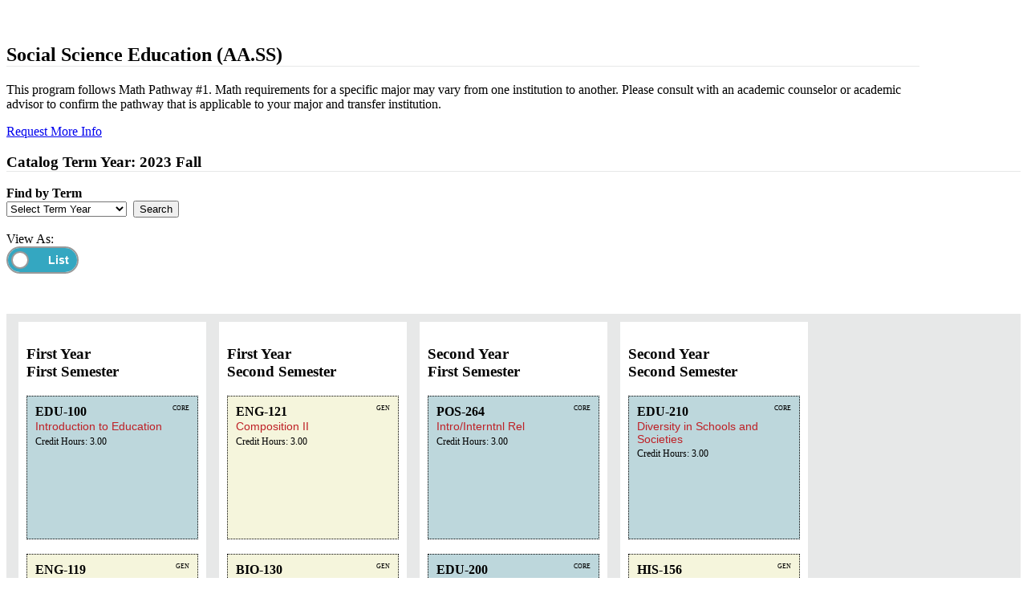

--- FILE ---
content_type: text/html; charset=UTF-8
request_url: https://www.lakelandcollege.edu/wp-content/mu-plugins/Laker/as/as/acad_prog/gps_model.php?acadprog=AA.SS&catalog_term=23FA
body_size: 56129
content:
<!doctype html>
<html>

<head>
  <meta charset="utf-8">
  <title>Academic Programs</title>

  <!--Stylesheets-->
  <!-- <link rel="stylesheet" type="text/css" href="/works/includes/css/style.css"> -->
  <link rel="stylesheet" type="text/css" href="https://use.fontawesome.com/releases/v5.8.1/css/all.css" media="screen" />
  <link rel="stylesheet" type="text/css" href="https://s3-us-west-2.amazonaws.com/cc-widget-v2/ccWidget.css">
  <!-- <link rel="stylesheet" type="text/css" href="/wp-content/mu-plugins/Laker/as/as/acad_prog/fancybox/jquery.fancybox-1.3.1.css" media="screen" /> -->
  <link rel="stylesheet" type="text/css" href="/wp-content/mu-plugins/Laker/as/as/acad_prog/css/main4.css?v=2" media="screen" />
  <!--<link href="/wp-content/laker-css/cms_hub.css" rel="stylesheet" type="text/css">-->

  <style type="text/css">
    h2 {
      border-bottom: none;
    }

    .lg_request_more_button {
      border: none !important;
      /*width: 100%!important;*/
      width: 90%;
      max-width: 300px;
      display: inline-block !important;
      outline: 0 !important;
      padding: 4px 8px !important;
      margin-top: 2% !important;
      margin-bottom: 2% !important;
      /*margin-left: 8% !important;*/
      vertical-align: middle !important;
      overflow: hidden !important;
      text-decoration: none !important;
      font-family: "Avenir", sans-serif;
      font-size: 20px !important;
      font-weight: 600 !important;
      line-height: 85px;
      text-align: center !important;
      cursor: pointer !important;
      white-space: nowrap !important;
      color: #fff !important;
      /* background-color: #cc0000!important; */
      background-color: #59585f;
      /*background-image: linear-gradient(0deg, #cc0000 0%, #f0454c 100%);*/
      background-repeat: no-repeat;
      /* border: 1px solid #ccc!important; */
      border-radius: 8px !important;
    }

    .lg_request_more_button:hover {
      text-decoration: none !important;
    }

    .lg_request_more_button_text:hover {
      text-decoration: underline !important;
    }

    img {
      width: auto !important;
      /*height: auto !important;*/
    }

    .cc-content-link {
      color: white !important;
    }

    #myDescription a {
      color: cadetblue !important;
    }

    #myDescription {
      width: 75%;
      left: -75%;
    }

    .wp-block-button__link {
      align-content: center;
      box-sizing: border-box;

      height: 100%;

      width: auto;
      word-break: break-word;
    }
  </style>

  <!--Scripts-->
  <!--<script type="text/javascript" src="http://code.jquery.com/jquery-1.4.2.min.js"></script>-->
  <!-- <script type="text/javascript" src="/wp-content/mu-plugins/Laker/as/as/acad_prog/fancybox/jquery.fancybox-1.3.1.js"></script> -->
  <script src="https://ajax.googleapis.com/ajax/libs/jquery/3.4.1/jquery.min.js"></script>
  <script type="text/javascript" src="//code.jquery.com/jquery-2.1.0.min.js"></script>
  <script src="https://s3-us-west-2.amazonaws.com/cc-widget-v2/ccWidget.js"></script>
  <script src="https://s3-us-west-2.amazonaws.com/emsi-specialist-program-files/Dynamic+Plugins/dynamicPluginV2.js"></script>
  <script src="https://kit.fontawesome.com/a076d05399.js"></script>
  <script>
    function myFunction() {
      // Get the checkbox
      var checkBox = document.getElementById("myCheck");
      // Get the output text
      var text = document.getElementById("text"); ///Change to map_text for default view of list
      var map_text = document.getElementById("map_text"); /////Change to text for default view of list

      // If the checkbox is checked, display the output text
      if (checkBox.checked == true) {
        text.style.display = "block"; ///Change to map_text for default view of list
        map_text.style.display = "none"; ///Change to text for default view of list
      } else {
        text.style.display = "none"; ///Change to map_text for default view of list
        map_text.style.display = "block"; ////Change to text for default view of list
      }
    }

    //Side navigation script///
    function openNav() {
      document.getElementById("mySidenav").style.width = "75%";
      document.getElementById("main").style.marginLeft = "0px";

    }

    function closeNav() {
      document.getElementById("mySidenav").style.width = "0";
      document.getElementById("main").style.marginLeft = "0";
    }
  </script>
</head>

<body>
    <div id="model_container">  <div id="myDescription" class="sidenav"> <a href="javascript:void(0)" class="closebtn" onclick="closeDescription()" style="color: aliceblue;">&times;</a> </div>
  

<div id="prog_info">


<div class="left_descrip_col" style="width:90%;float:left;"><h2 style="border-bottom-color:#e7e8e8;border-bottom-style:solid;border-bottom-width:1px;">Social Science Education (AA.SS)</h2>This program follows Math Pathway #1.  Math requirements for  a specific major may vary from one institution to another.  Please consult with an academic counselor or academic  advisor to confirm the pathway that is applicable to your  major and transfer institution. 
  <div style="margin-top: 1rem;" class="wp-block-button"><a class="wp-block-button__link wp-element-button" href="/laker/counters/learn_more.php" target="_blank" rel="noreferrer noopener">Request More Info</a> </div><div id="extra" style="display:none;">
    <br><h3>Extra Resources</h3>
    <p></p><br /> 
        </div>
    <div style="clear:both;">&nbsp;</div>  <script>
    function extra_resources() {
      var x = document.getElementById("extra");
      if (x.style.display === "none") {
        x.style.display = "block";
      } else {
        x.style.display = "none";
      }
    }
  </script>
  
	</div><div class="prog_descrip_right" style="width:50%;float:left;"><div class="cc-card" style="width:100%;display:none;" >   
   <iframe onload="initializeScripts('program-widget-8e3a20', 'https://widget.lightcastcc.com')" id="program-widget-8e3a20" title="lakeland widget" style="border: 0;  width: 100%;height:700px;" src="https://widget.lightcastcc.com?hasCareerList=true&hasEmployment=true&hasAllLocations=true&hasImages=true&hasJobOpenings=true&hasNationalData=false&hasOutlook=true&hasSkills=false&hasVisitButton=true&hasWages=true&isHourlyWage=false&labelSet=default&clientId=lakeland&locationName=Lake%20Land%20College%20Area&orderCareersBy=None&primaryColor=%234a4a4a&programs=AA.SS&visitButtonColor=%23d0021b&headingText=With%20this%20degree%2C%20our%20students%20can%20go%20into%20these%20careers%3A"></iframe>
  <script type="text/javascript" src="https://widget.lightcastcc.com/scripts.js"></script>

  </div>
  </div>
  <br>
  </div>
  

</div>
<h3 style="border-bottom-color:#e7e8e8;border-bottom-style:solid;border-bottom-width:1px;">Catalog Term Year: 2023 Fall</h3><form name="academic_programs" method="post" action="">
  <strong>Find by Term</strong><br />
  <select name="term_year" style="width:150px;">
    <option value="Select One">Select Term Year</option><option value="26SU">2026 Summer </OPTION>
<option value="26SP">2026 Spring </OPTION>
<option value="26FA">2026 Fall </OPTION>
<option value="25SU">2025 Summer </OPTION>
<option value="25SP">2025 Spring </OPTION>
<option value="25FA">2025 Fall </OPTION>
<option value="24SU">2024 Summer </OPTION>
<option value="24SP">2024 Spring </OPTION>
<option value="24FA">2024 Fall </OPTION>
<option value="23SU">2023 Summer </OPTION>
<option value="23SP">2023 Spring </OPTION>
<option value="23FA">2023 Fall </OPTION>
<option value="22SU">2022 Summer </OPTION>
<option value="22SP">2022 Spring </OPTION>
<option value="22FA">2022 Fall </OPTION>
<option value="21SU">2021 Summer </OPTION>
<option value="21SP">2021 Spring </OPTION>
<option value="21FA">2021 Fall </OPTION>
<option value="20SU">2020 Summer </OPTION>
<option value="20SP">2020 Spring </OPTION>
<option value="20FA">2020 Fall </OPTION>
<option value="19SU">2019 Summer </OPTION>
<option value="19SP">2019 Spring </OPTION>
<option value="19FA">2019 Fall </OPTION>
<option value="18SU">2018 Summer </OPTION>
<option value="18SP">2018 Spring </OPTION>
<option value="18FA">2018 Fall </OPTION>
<option value="17SU">2017 Summer </OPTION>
<option value="17SP">2017 Spring </OPTION>
<option value="17FA">2017 Fall </OPTION>
<option value="16SU">2016 Summer </OPTION>
<option value="16SP">2016 Spring </OPTION>
<option value="16FA">2016 Fall </OPTION>

  </select>&nbsp; <input type="submit" name="name_submit" value="Search" class="submit_button" />
</form>

<br>View As: <div class="onoffswitch">
  <input type="checkbox" name="onoffswitch" class="onoffswitch-checkbox" id="myCheck" onclick="myFunction()">
  <label class="onoffswitch-label" for="myCheck">
    <span class="onoffswitch-inner"></span>
    <span class="onoffswitch-switch"></span>
  </label>
</div>

<div style="clear:both;height:50px;"><br></div>
  
  <!--Keep the comment below. Commented out on 8/17/20 to show list view as default view. Remove the style in the active div to reverse this-->
  <div id="map_text">

    <!--<div id="map_text" style="display:none">--><!--Commented out on 2/23/22 to show map view as default view. In order to reverse this, comment out the above div-->
                          <div>
      <div class='year_column'><h3>First Year<br>First Semester</h3><div class="core_box"><SPAN CLASS="course_type" align="right">CORE</span><span style="font-weight:bold">EDU-100</span><br>                <button id="courseid" class="description-link" style="align-content:left-margin;display:inline !important;" onClick="openDescription('EDU-100,!AA.SS*,#23FA^,Introduction to Education~@,`CORE+')">Introduction to Education</button>
                <br><span class="combine_text">Credit Hours: 3.00</span></div><br><script>
function openDescription(courseid) {
    let courseName=courseid;
    document.getElementById("myDescription").style.left = "0";
    $(document).ready(function(){
        $("#description").ready(function(){
            $.ajax({
                url: "/wp-content/mu-plugins/Laker/as/as/acad_prog/call.php",
                type:"POST",
                cache:false,
                data:{"myData":courseName},
                success: function(result){
                //alreadyExistingFunc();
                    $("#myDescription").html(result);
                    //console.log(result);
                }
            });
        });
    });
}//

/* Set the width of the side navigation to 0 */
function closeDescription() {
    document.getElementById("myDescription").style.left = "-75%";
    setTimeout(() => {
        document.getElementById("myDescription").innerHTML = "";
    }, 500);
} 

</script>
<div class="gened_box"><SPAN CLASS="course_type" align="right">GEN</span><span style="font-weight:bold">ENG-119</span><br>                <button id="courseid" class="description-link" style="align-content:left-margin;display:inline !important;" onClick="openDescription('ENG-119,!AA.SS*,#23FA^,Composition I Pathway~@,`GEN+')">Composition I Pathway</button>
                <br><span class="combine_text">-OR-</span>    
                    <button id="courseid" class="description-link" style="align-content:left-margin;display:inline !important;" 
                    onClick="openDescription('ENG-120,!AA.SS*,#23FA^,Composition I~@,`GEN+')">Composition I</button>
                    <br><span class="combine_text">Credit Hours: 3.00</span></div><br><div class="gened_box"><SPAN CLASS="course_type" align="right">GEN</span><span style="font-weight:bold">MAT-124</span><br>                <button id="courseid" class="description-link" style="align-content:left-margin;display:inline !important;" onClick="openDescription('MAT-124,!AA.SS*,#23FA^,Statistics Pathway~@,`GEN+')">Statistics Pathway</button>
                <br><span class="combine_text">-OR-</span>    
                    <button id="courseid" class="description-link" style="align-content:left-margin;display:inline !important;" 
                    onClick="openDescription('MAT-125,!AA.SS*,#23FA^,Statistics~@,`GEN+')">Statistics</button>
                    <br><span class="combine_text">Credit Hours: 3.00</span></div><br><div class="gened_box"><SPAN CLASS="course_type" align="right">GEN</span><span style="font-weight:bold">HIS-250</span><br>                <button id="courseid" class="description-link" style="align-content:left-margin;display:inline !important;" onClick="openDescription('HIS-250,!AA.SS*,#23FA^,Western Civil to 1660~@,`GEN+')">Western Civil to 1660</button>
                <br><span class="combine_text">Credit Hours: 3.00</span></div><br><div class="gened_box"><SPAN CLASS="course_type" align="right">GEN</span><span style="font-weight:bold">POS-160</span><br>                <button id="courseid" class="description-link" style="align-content:left-margin;display:inline !important;" onClick="openDescription('POS-160,!AA.SS*,#23FA^,American National Government~@,`GEN+')">American National Government</button>
                <br><span class="combine_text">Credit Hours: 3.00</span></div><br><script>
function openDescription(courseid) {
    let courseName=courseid;
    document.getElementById("myDescription").style.left = "0";
    $(document).ready(function(){
        $("#description").ready(function(){
            $.ajax({
                url: "/wp-content/mu-plugins/Laker/as/as/acad_prog/call.php",
                type:"POST",
                cache:false,
                data:{"myData":courseName},
                success: function(result){
                //alreadyExistingFunc();
                    $("#myDescription").html(result);
                    //console.log(result);
                }
            });
        });
    });
}//

/* Set the width of the side navigation to 0 */
function closeDescription() {
    document.getElementById("myDescription").style.left = "-75%";
    setTimeout(() => {
        document.getElementById("myDescription").innerHTML = "";
    }, 500);
} 

</script>
<script>
function openDescription(courseid) {
    let courseName=courseid;
    document.getElementById("myDescription").style.left = "0";
    $(document).ready(function(){
        $("#description").ready(function(){
            $.ajax({
                url: "/wp-content/mu-plugins/Laker/as/as/acad_prog/call.php",
                type:"POST",
                cache:false,
                data:{"myData":courseName},
                success: function(result){
                //alreadyExistingFunc();
                    $("#myDescription").html(result);
                    //console.log(result);
                }
            });
        });
    });
}//

/* Set the width of the side navigation to 0 */
function closeDescription() {
    document.getElementById("myDescription").style.left = "-75%";
    setTimeout(() => {
        document.getElementById("myDescription").innerHTML = "";
    }, 500);
} 

</script>
</div><div class='year_column'><h3>First Year<br>Second Semester</h3><script>
function openDescription(courseid) {
    let courseName=courseid;
    document.getElementById("myDescription").style.left = "0";
    $(document).ready(function(){
        $("#description").ready(function(){
            $.ajax({
                url: "/wp-content/mu-plugins/Laker/as/as/acad_prog/call.php",
                type:"POST",
                cache:false,
                data:{"myData":courseName},
                success: function(result){
                //alreadyExistingFunc();
                    $("#myDescription").html(result);
                    //console.log(result);
                }
            });
        });
    });
}//

/* Set the width of the side navigation to 0 */
function closeDescription() {
    document.getElementById("myDescription").style.left = "-75%";
    setTimeout(() => {
        document.getElementById("myDescription").innerHTML = "";
    }, 500);
} 

</script>
<div class="gened_box"><SPAN CLASS="course_type" align="right">GEN</span><span style="font-weight:bold">ENG-121</span><br>                <button id="courseid" class="description-link" style="align-content:left-margin;display:inline !important;" onClick="openDescription('ENG-121,!AA.SS*,#23FA^,Composition II~@,`GEN+')">Composition II</button>
                <br><span class="combine_text">Credit Hours: 3.00</span></div><br><div class="gened_box"><SPAN CLASS="course_type" align="right">GEN</span><span style="font-weight:bold">BIO-130</span><br>                <button id="courseid" class="description-link" style="align-content:left-margin;display:inline !important;" onClick="openDescription('BIO-130,!AA.SS*,#23FA^,Environmental Science~@,`GEN+')">Environmental Science</button>
                <br><span class="combine_text">-OR-</span>    
                    <button id="courseid" class="description-link" style="align-content:left-margin;display:inline !important;" 
                    onClick="openDescription('BIO-100,!AA.SS*,#23FA^,Bio Science I~@,`GEN+')">Bio Science I</button>
                    <br><span class="combine_text">Credit Hours: 4.00</span></div><br><div class="gened_box"><SPAN CLASS="course_type" align="right">GEN</span><span style="font-weight:bold">HIS-252</span><br>                <button id="courseid" class="description-link" style="align-content:left-margin;display:inline !important;" onClick="openDescription('HIS-252,!AA.SS*,#23FA^,West Civil/1660-Present~@,`GEN+')">West Civil/1660-Present</button>
                <br><span class="combine_text">Credit Hours: 3.00</span></div><br><div class="gened_box"><SPAN CLASS="course_type" align="right">GEN</span><span style="font-weight:bold">ECO-231</span><br>                <button id="courseid" class="description-link" style="align-content:left-margin;display:inline !important;" onClick="openDescription('ECO-231,!AA.SS*,#23FA^,Principles of Economics I (Macro)~@,`GEN+')">Principles of Economics I (Macro)</button>
                <br><span class="combine_text">Credit Hours: 3.00</span></div><br><div class="gened_box"><SPAN CLASS="course_type" align="right">GEN</span><span style="font-weight:bold">PSY-274</span><br>                <button id="courseid" class="description-link" style="align-content:left-margin;display:inline !important;" onClick="openDescription('PSY-274,!AA.SS*,#23FA^,Child Development~@,`GEN+')">Child Development</button>
                <br><span class="combine_text">Credit Hours: 3.00</span></div><br><script>
function openDescription(courseid) {
    let courseName=courseid;
    document.getElementById("myDescription").style.left = "0";
    $(document).ready(function(){
        $("#description").ready(function(){
            $.ajax({
                url: "/wp-content/mu-plugins/Laker/as/as/acad_prog/call.php",
                type:"POST",
                cache:false,
                data:{"myData":courseName},
                success: function(result){
                //alreadyExistingFunc();
                    $("#myDescription").html(result);
                    //console.log(result);
                }
            });
        });
    });
}//

/* Set the width of the side navigation to 0 */
function closeDescription() {
    document.getElementById("myDescription").style.left = "-75%";
    setTimeout(() => {
        document.getElementById("myDescription").innerHTML = "";
    }, 500);
} 

</script>
<script>
function openDescription(courseid) {
    let courseName=courseid;
    document.getElementById("myDescription").style.left = "0";
    $(document).ready(function(){
        $("#description").ready(function(){
            $.ajax({
                url: "/wp-content/mu-plugins/Laker/as/as/acad_prog/call.php",
                type:"POST",
                cache:false,
                data:{"myData":courseName},
                success: function(result){
                //alreadyExistingFunc();
                    $("#myDescription").html(result);
                    //console.log(result);
                }
            });
        });
    });
}//

/* Set the width of the side navigation to 0 */
function closeDescription() {
    document.getElementById("myDescription").style.left = "-75%";
    setTimeout(() => {
        document.getElementById("myDescription").innerHTML = "";
    }, 500);
} 

</script>
</div><div class='year_column'><h3>Second Year<br>First Semester</h3><div class="core_box"><SPAN CLASS="course_type" align="right">CORE</span><span style="font-weight:bold">POS-264</span><br>                <button id="courseid" class="description-link" style="align-content:left-margin;display:inline !important;" onClick="openDescription('POS-264,!AA.SS*,#23FA^,Intro/Interntnl Rel~@,`CORE+')">Intro/Interntnl Rel</button>
                <br><span class="combine_text">Credit Hours: 3.00</span></div><br><div class="core_box"><SPAN CLASS="course_type" align="right">CORE</span><span style="font-weight:bold">EDU-200</span><br>                <button id="courseid" class="description-link" style="align-content:left-margin;display:inline !important;" onClick="openDescription('EDU-200,!AA.SS*,#23FA^,Educational Psychology~@,`CORE+')">Educational Psychology</button>
                <br><span class="combine_text">Credit Hours: 3.00</span></div><br><script>
function openDescription(courseid) {
    let courseName=courseid;
    document.getElementById("myDescription").style.left = "0";
    $(document).ready(function(){
        $("#description").ready(function(){
            $.ajax({
                url: "/wp-content/mu-plugins/Laker/as/as/acad_prog/call.php",
                type:"POST",
                cache:false,
                data:{"myData":courseName},
                success: function(result){
                //alreadyExistingFunc();
                    $("#myDescription").html(result);
                    //console.log(result);
                }
            });
        });
    });
}//

/* Set the width of the side navigation to 0 */
function closeDescription() {
    document.getElementById("myDescription").style.left = "-75%";
    setTimeout(() => {
        document.getElementById("myDescription").innerHTML = "";
    }, 500);
} 

</script>
<div class="gened_box"><SPAN CLASS="course_type" align="right">GEN</span><span style="font-weight:bold">HIS-155</span><br>                <button id="courseid" class="description-link" style="align-content:left-margin;display:inline !important;" onClick="openDescription('HIS-155,!AA.SS*,#23FA^,History of the U.S. I~@,`GEN+')">History of the U.S. I</button>
                <br><span class="combine_text">Credit Hours: 3.00</span></div><br><div class="gened_box"><SPAN CLASS="course_type" align="right">GEN</span><span style="font-weight:bold">ESC-102</span><br>                <button id="courseid" class="description-link" style="align-content:left-margin;display:inline !important;" onClick="openDescription('ESC-102,!AA.SS*,#23FA^,Weather and Climate~@,`GEN+')">Weather and Climate</button>
                <br><span class="combine_text">Credit Hours: 4.00</span></div><br><div class="gened_box"><SPAN CLASS="course_type" align="right">GEN</span><span style="font-weight:bold">MUS-150</span><br>                <button id="courseid" class="description-link" style="align-content:left-margin;display:inline !important;" onClick="openDescription('MUS-150,!AA.SS*,#23FA^,Music in American History & Culture~@,`GEN+')">Music in American History & Culture</button>
                <br><span class="combine_text">Credit Hours: 3.00</span></div><br><script>
function openDescription(courseid) {
    let courseName=courseid;
    document.getElementById("myDescription").style.left = "0";
    $(document).ready(function(){
        $("#description").ready(function(){
            $.ajax({
                url: "/wp-content/mu-plugins/Laker/as/as/acad_prog/call.php",
                type:"POST",
                cache:false,
                data:{"myData":courseName},
                success: function(result){
                //alreadyExistingFunc();
                    $("#myDescription").html(result);
                    //console.log(result);
                }
            });
        });
    });
}//

/* Set the width of the side navigation to 0 */
function closeDescription() {
    document.getElementById("myDescription").style.left = "-75%";
    setTimeout(() => {
        document.getElementById("myDescription").innerHTML = "";
    }, 500);
} 

</script>
<script>
function openDescription(courseid) {
    let courseName=courseid;
    document.getElementById("myDescription").style.left = "0";
    $(document).ready(function(){
        $("#description").ready(function(){
            $.ajax({
                url: "/wp-content/mu-plugins/Laker/as/as/acad_prog/call.php",
                type:"POST",
                cache:false,
                data:{"myData":courseName},
                success: function(result){
                //alreadyExistingFunc();
                    $("#myDescription").html(result);
                    //console.log(result);
                }
            });
        });
    });
}//

/* Set the width of the side navigation to 0 */
function closeDescription() {
    document.getElementById("myDescription").style.left = "-75%";
    setTimeout(() => {
        document.getElementById("myDescription").innerHTML = "";
    }, 500);
} 

</script>
</div><div class='year_column'><h3>Second Year<br>Second Semester</h3><div class="core_box"><SPAN CLASS="course_type" align="right">CORE</span><span style="font-weight:bold">EDU-210</span><br>                <button id="courseid" class="description-link" style="align-content:left-margin;display:inline !important;" onClick="openDescription('EDU-210,!AA.SS*,#23FA^,Diversity in Schools and Societies~@,`CORE+')">Diversity in Schools and Societies</button>
                <br><span class="combine_text">Credit Hours: 3.00</span></div><br><script>
function openDescription(courseid) {
    let courseName=courseid;
    document.getElementById("myDescription").style.left = "0";
    $(document).ready(function(){
        $("#description").ready(function(){
            $.ajax({
                url: "/wp-content/mu-plugins/Laker/as/as/acad_prog/call.php",
                type:"POST",
                cache:false,
                data:{"myData":courseName},
                success: function(result){
                //alreadyExistingFunc();
                    $("#myDescription").html(result);
                    //console.log(result);
                }
            });
        });
    });
}//

/* Set the width of the side navigation to 0 */
function closeDescription() {
    document.getElementById("myDescription").style.left = "-75%";
    setTimeout(() => {
        document.getElementById("myDescription").innerHTML = "";
    }, 500);
} 

</script>
<div class="gened_box"><SPAN CLASS="course_type" align="right">GEN</span><span style="font-weight:bold">HIS-156</span><br>                <button id="courseid" class="description-link" style="align-content:left-margin;display:inline !important;" onClick="openDescription('HIS-156,!AA.SS*,#23FA^,History of the U.S. II~@,`GEN+')">History of the U.S. II</button>
                <br><span class="combine_text">Credit Hours: 3.00</span></div><br><div class="gened_box"><SPAN CLASS="course_type" align="right">GEN</span><span style="font-weight:bold">HIS-153</span><br>                <button id="courseid" class="description-link" style="align-content:left-margin;display:inline !important;" onClick="openDescription('HIS-153,!AA.SS*,#23FA^,History/Culture of Third World~@,`GEN+')">History/Culture of Third World</button>
                <br><span class="combine_text">Credit Hours: 3.00</span></div><br><div class="gened_box"><SPAN CLASS="course_type" align="right">GEN</span><span style="font-weight:bold">--- ---</span><br>                <button id="courseid" class="description-link" style="align-content:left-margin;display:inline !important;" onClick="openDescription(',!AA.SS*,#23FA^,IAI Social Science~IAI-S@,`GEN+')">IAI Social Science</button>
                <br><span class="combine_text">Credit Hours: 2.00</span></div><br><div class="gened_box"><SPAN CLASS="course_type" align="right">GEN</span><span style="font-weight:bold">ECO-232</span><br>                <button id="courseid" class="description-link" style="align-content:left-margin;display:inline !important;" onClick="openDescription('ECO-232,!AA.SS*,#23FA^,Principles of Economics II (Micro)~@,`GEN+')">Principles of Economics II (Micro)</button>
                <br><span class="combine_text">Credit Hours: 3.00</span></div><br><div class="gened_box"><SPAN CLASS="course_type" align="right">GEN</span><span style="font-weight:bold">COM-111</span><br>                <button id="courseid" class="description-link" style="align-content:left-margin;display:inline !important;" onClick="openDescription('COM-111,!AA.SS*,#23FA^,Intro to Speech Communication~@,`GEN+')">Intro to Speech Communication</button>
                <br><span class="combine_text">Credit Hours: 3.00</span></div><br><script>
function openDescription(courseid) {
    let courseName=courseid;
    document.getElementById("myDescription").style.left = "0";
    $(document).ready(function(){
        $("#description").ready(function(){
            $.ajax({
                url: "/wp-content/mu-plugins/Laker/as/as/acad_prog/call.php",
                type:"POST",
                cache:false,
                data:{"myData":courseName},
                success: function(result){
                //alreadyExistingFunc();
                    $("#myDescription").html(result);
                    //console.log(result);
                }
            });
        });
    });
}//

/* Set the width of the side navigation to 0 */
function closeDescription() {
    document.getElementById("myDescription").style.left = "-75%";
    setTimeout(() => {
        document.getElementById("myDescription").innerHTML = "";
    }, 500);
} 

</script>
<script>
function openDescription(courseid) {
    let courseName=courseid;
    document.getElementById("myDescription").style.left = "0";
    $(document).ready(function(){
        $("#description").ready(function(){
            $.ajax({
                url: "/wp-content/mu-plugins/Laker/as/as/acad_prog/call.php",
                type:"POST",
                cache:false,
                data:{"myData":courseName},
                success: function(result){
                //alreadyExistingFunc();
                    $("#myDescription").html(result);
                    //console.log(result);
                }
            });
        });
    });
}//

/* Set the width of the side navigation to 0 */
function closeDescription() {
    document.getElementById("myDescription").style.left = "-75%";
    setTimeout(() => {
        document.getElementById("myDescription").innerHTML = "";
    }, 500);
} 

</script>
</div>      <div style="clear: both"></div>
              </div>
              </div>
      <div id="text" style="display:none">
	</b>
    	<a target="_blank" href="/wp-content/mu-plugins/Laker/as/as/acad_prog/model_print.php?acadprog=AA.SS&catalog_term=23FA" style="color:white;"><input type="button" class="orange_button" value="Printable Version" style="width:auto"></a>      
<TABLE width="100%">
	<TR>
        <TD align="justify"></td></tr>
</TABLE><div id="left_model_column"><table width="100%"><tr><td colspan="4" class="black_table_header"><strong>FIRST YEAR</strong></td></tr><tr><td colspan="2"><strong>First Semester</strong></td><td></td><td><strong><div align="center">Hours</div></strong></td></tr><tr><td width="10%"><div id="green_square"></div><span class="course_type_list">GEN</span></td><td width="25%">ENG-119</TD><td><div class="tooltip2">Composition I Pathway&nbsp;<span class="tooltiptext"><div>ENG-119<br>Composition I Pathway</div>Students will study the writing process by reading essays illustrating a variety of rhetorical strategies, analyzing texts and writing, revising and editing short essays. Course is for students who have assessed into developmental English, receiving supplemental instruction for course completion. 
                        <br><br><a class="note_code" href="https://studentselfservice.lakeland.cc.il.us/CO/HUM/ENG/ENG-119.pdf">Course Outline</span></div><span class="note_code">*</span> </b>OR</td><td width="25%"><div align="center"></div></td></tr><tr><td width="10%"><div id="green_square"></div><span class="course_type_list">GEN</span></td><td class="cellunderplain" width="25%"">ENG-120</TD><td class="cellunderplain" width="40%"><div class="tooltip2">Composition I&nbsp;<span class="tooltiptext"><div>ENG-120<br>Composition I</div>Students develop a writing process by reading and analyzing texts that illustrate various rhetorical strategies as well as writing, revising and editing short essays. Minimally, students must compose four formal, revised writing assignments, having one reach at least 1,250 words. 
                        <br><br><a class="note_code" href="https://studentselfservice.lakeland.cc.il.us/CO/HUM/ENG/ENG-120.pdf">Course Outline</span></div><span class="note_code"></span></td><td class="cellunderplain" width="25%"><div align="center">3.0</div></td></tr><tr><td width="10%"><div id="green_square"></div><span class="course_type_list">GEN</span></td><td width="25%">MAT-124</TD><td><div class="tooltip2">Statistics Pathway&nbsp;<span class="tooltiptext"><div>MAT-124<br>Statistics Pathway</div>Application of elementary principles of descriptive statistics including frequency distribution, graphical presentation, measures of center, location and variation. Elements of probability, sampling techniques, binomial and normal distribution, correlation/regression and hypothesis testing. Graphing calculator and Excel required. Intended for students that don't assess directly into MAT-125 Statistics.  Includes supplemental instruction lab.  
                        <br><br><a class="note_code" href="https://studentselfservice.lakeland.cc.il.us/CO/MSD/MAT/MAT-124.pdf">Course Outline</span></div><span class="note_code"></span> </b>OR</td><td width="25%"><div align="center"></div></td></tr><tr><td width="10%"><div id="green_square"></div><span class="course_type_list">GEN</span></td><td class="cellunderplain" width="25%"">MAT-125</TD><td class="cellunderplain" width="40%"><div class="tooltip2">Statistics&nbsp;<span class="tooltiptext"><div>MAT-125<br>Statistics</div>Application of elementary principles of descriptive statistics, including frequency distribution, graphical presentation, measures of center, location and variation. Elements of probability, sampling techniques, binomial and normal distribution, correlation/regression and hypothesis testing. Graphing calculator and Excel required. 
                        <br><br><a class="note_code" href="https://studentselfservice.lakeland.cc.il.us/CO/MSD/MAT/MAT-125.pdf">Course Outline</span></div><span class="note_code">*</span></td><td class="cellunderplain" width="25%"><div align="center">3.0</div></td></tr><tr><td width="10%"><div id="green_square"></div><span class="course_type_list">GEN</span></td><td class="cellunderplain" width="25%"">HIS-250</TD><td class="cellunderplain" width="40%"><div class="tooltip2">Western Civil to 1660&nbsp;<span class="tooltiptext"><div>HIS-250<br>Western Civil to 1660</div>A survey of the political, economic, cultural and social development of Western Civilization to 1660. Topics include prehistory, ancient near east, Greco-Roman world, Germanic migrations, Middle Ages, Renaissance and Reformation and the beginnings of the Modern World. 
                        <br><br><a class="note_code" href="https://studentselfservice.lakeland.cc.il.us/CO/SSE/HIS/HIS-250.pdf">Course Outline</span></div><span class="note_code"></span></td><td class="cellunderplain" width="25%"><div align="center">3.0</div></td></tr><tr><td width="10%"><div id="green_square"></div><span class="course_type_list">GEN</span></td><td class="cellunderplain" width="25%"">POS-160</TD><td class="cellunderplain" width="40%"><div class="tooltip2">American National Government&nbsp;<span class="tooltiptext"><div>POS-160<br>American National Government</div>The fundamental principles of the American Government are summarized. Such topics as federalism, civil liberties, citizenship, parties and elections, the Presidency, Congress, Judiciary and national policies and politics are discussed within the framework of the American Constitutional system. 
                        <br><br><a class="note_code" href="https://studentselfservice.lakeland.cc.il.us/CO/SSE/POS/POS-160.pdf">Course Outline</span></div><span class="note_code"></span></td><td class="cellunderplain" width="25%"><div align="center">3.0</div></td></tr><tr><td width="10%"><div id="red_square"></div><span class="course_type_list">CORE</span></td><td class="cellunderplain" width="25%"">EDU-100</TD><td class="cellunderplain" width="40%"><div class="tooltip2">Introduction to Education&nbsp;<span class="tooltiptext"><div>EDU-100<br>Introduction to Education</div>An overview of the American education    system. Social, historical and philosophical foundations give perspective to an examination of current issues, policies and trends in the field of education, including cultural diversity. A 30-hour practical lab is required for this course. 
                        <br><br><a class="note_code" href="https://studentselfservice.lakeland.cc.il.us/CO/SSE/EDU/EDU-100.pdf">Course Outline</span></div><span class="note_code"></span></td><td class="cellunderplain" width="25%"><div align="center">3.0</div></td></tr><tr>
    <td></td><td colspan="2"><h3 style="font-weight:bold;text-transform:unset;font-size: 13px;">Semester Totals</h3></td>

    <td><strong><div align="center">15.0</div></strong></td></tr><tr><td colspan="2"><strong>Second Semester</strong></td><td></td></tr><tr><td width="10%"><div id="green_square"></div><span class="course_type_list">GEN</span></td><td class="cellunderplain" width="25%"">ENG-121</TD><td class="cellunderplain" width="40%"><div class="tooltip2">Composition II&nbsp;<span class="tooltiptext"><div>ENG-121<br>Composition II</div>Students will learn how to find, use, assess and document research sources, producing an extended writing project based primarily on library research. 
                        <br><br><a class="note_code" href="https://studentselfservice.lakeland.cc.il.us/CO/HUM/ENG/ENG-121.pdf">Course Outline</span></div><span class="note_code">*</span></td><td class="cellunderplain" width="25%"><div align="center">3.0</div></td></tr><tr><td width="10%"><div id="green_square"></div><span class="course_type_list">GEN</span></td><td width="25%">BIO-130</TD><td><div class="tooltip2">Environmental Science&nbsp;<span class="tooltiptext"><div>BIO-130<br>Environmental Science</div>This course examines the principles that govern natural environments and human interconnections to them. Some topics include resource use, pollution, sustainability, energy, water, food, ecology, evolution, climate change and population. Laboratory exercises include outdoor field studies and indoor hands-on exercises 
                        <br><br><a class="note_code" href="https://studentselfservice.lakeland.cc.il.us/CO/MSD/BIO/BIO-130.pdf">Course Outline</span></div><span class="note_code"></span> </b>OR</td><td width="25%"><div align="center"></div></td></tr><tr><td width="10%"><div id="green_square"></div><span class="course_type_list">GEN</span></td><td class="cellunderplain" width="25%"">BIO-100</TD><td class="cellunderplain" width="40%"><div class="tooltip2">Bio Science I&nbsp;<span class="tooltiptext"><div>BIO-100<br>Bio Science I</div>This course provides an introduction to the fundamental processes and structures common to all living things along with their applications to society.  
                        <br><br><a class="note_code" href="https://studentselfservice.lakeland.cc.il.us/CO/MSD/BIO/BIO-100.pdf">Course Outline</span></div><span class="note_code"></span></td><td class="cellunderplain" width="25%"><div align="center">4.0</div></td></tr><tr><td width="10%"><div id="green_square"></div><span class="course_type_list">GEN</span></td><td class="cellunderplain" width="25%"">HIS-252</TD><td class="cellunderplain" width="40%"><div class="tooltip2">West Civil/1660-Present&nbsp;<span class="tooltiptext"><div>HIS-252<br>West Civil/1660-Present</div>Survey of Western Civilization with topics including absolutism, the rise of modern science, the French Revolution, the Industrial Revolution, the Age of Ideology, Imperialism, the Russian Revolutions, World War I, the Rise of Totalitarianism, World War II and the Contemporary Age. 
                        <br><br><a class="note_code" href="https://studentselfservice.lakeland.cc.il.us/CO/SSE/HIS/HIS-252.pdf">Course Outline</span></div><span class="note_code"></span></td><td class="cellunderplain" width="25%"><div align="center">3.0</div></td></tr><tr><td width="10%"><div id="green_square"></div><span class="course_type_list">GEN</span></td><td class="cellunderplain" width="25%"">ECO-231</TD><td class="cellunderplain" width="40%"><div class="tooltip2">Principles of Economics I (Macro)&nbsp;<span class="tooltiptext"><div>ECO-231<br>Principles of Economics I (Macro)</div>Focuses on the nature and method of economics, basic supply and demand analysis, national income accounting, business cycles, inflation and unemployment, fiscal policy, money and banking and monetary policy. 
                        <br><br><a class="note_code" href="https://studentselfservice.lakeland.cc.il.us/CO/SSE/ECO/ECO-231.pdf">Course Outline</span></div><span class="note_code"></span></td><td class="cellunderplain" width="25%"><div align="center">3.0</div></td></tr><tr><td width="10%"><div id="green_square"></div><span class="course_type_list">GEN</span></td><td class="cellunderplain" width="25%"">PSY-274</TD><td class="cellunderplain" width="40%"><div class="tooltip2">Child Development&nbsp;<span class="tooltiptext"><div>PSY-274<br>Child Development</div>Study of theories and research methods used to study development from conception to adolescence. Topics include physical, sensory, perceptual, cognitive, language, emotional, social and gender development as well as family, peer and institutional influences on development. 
                        <br><br><a class="note_code" href="https://studentselfservice.lakeland.cc.il.us/CO/SSE/PSY/PSY-274.pdf">Course Outline</span></div><span class="note_code"></span></td><td class="cellunderplain" width="25%"><div align="center">3.0</div></td></tr><tr>
    <td></td><td colspan="2"><h3 style="font-weight:bold;text-transform:unset;font-size: 13px;">Semester Totals</h3></td>

    <td><strong><div align="center">16.0</div></strong></td></tr></table></div><div id="right_model_column"><table width="100%"><tr><td colspan="4" class="black_table_header"><strong>SECOND YEAR</strong></td></tr><tr><td colspan="2"><strong>First Semester</strong></td><td></td><td><div align="center"><strong>Hours</strong></div></td></tr><tr><td width="10%"><div id="green_square"></div><span class="course_type_list">GEN</span></td><td class="cellunderplain" width="25%"">HIS-155</TD><td class="cellunderplain" width="40%"><div class="tooltip2">History of the U.S. I&nbsp;<span class="tooltiptext"><div>HIS-155<br>History of the U.S. I</div>A survey of early American history viewed with an emphasis on the political, social, economic and ideological foundations of the Republic. Major topics include colonialism, revolution, federalism, nationalism, sectionalism, expansion, slavery, religion and Civil War. 
                        <br><br><a class="note_code" href="https://studentselfservice.lakeland.cc.il.us/CO/SSE/HIS/HIS-155.pdf">Course Outline</span></div><span class="note_code"></span></td><td class="cellunderplain" width="25%"><div align="center">3.0</div></td></tr><tr><td width="10%"><div id="green_square"></div><span class="course_type_list">GEN</span></td><td class="cellunderplain" width="25%"">ESC-102</TD><td class="cellunderplain" width="40%"><div class="tooltip2">Weather and Climate&nbsp;<span class="tooltiptext"><div>ESC-102<br>Weather and Climate</div>This course emphasizes the dynamics of the atmosphere, focusing on atmospheric evolution, seasonal controls of climate, human impacts, atmospheric humidity, air pressure, severe weather and climate classification. Extensive use of internet resources and software will be required for this course. 
                        <br><br><a class="note_code" href="https://studentselfservice.lakeland.cc.il.us/CO/MSD/ESC/ESC-102.pdf">Course Outline</span></div><span class="note_code"></span></td><td class="cellunderplain" width="25%"><div align="center">4.0</div></td></tr><tr><td width="10%"><div id="green_square"></div><span class="course_type_list">GEN</span></td><td class="cellunderplain" width="25%"">MUS-150</TD><td class="cellunderplain" width="40%"><div class="tooltip2">Music in American History & Culture&nbsp;<span class="tooltiptext"><div>MUS-150<br>Music in American History & Culture</div>A survey of the musical forms and styles in the United States from the music of the early colonists to the popular music of today. Musical forms and styles are considered in their cultural context. 
                        <br><br><a class="note_code" href="https://studentselfservice.lakeland.cc.il.us/CO/HUM/MUS/MUS-150.pdf">Course Outline</span></div><span class="note_code"></span></td><td class="cellunderplain" width="25%"><div align="center">3.0</div></td></tr><tr><td width="10%"><div id="red_square"></div><span class="course_type_list">CORE</span></td><td class="cellunderplain" width="25%"">POS-264</TD><td class="cellunderplain" width="40%"><div class="tooltip2">Intro/Interntnl Rel&nbsp;<span class="tooltiptext"><div>POS-264<br>Intro/Interntnl Rel</div>An examination of the nation-state system and the sources of conflict in the international community. Comparative political economic systems are studied, as well as the rise of multi-national corporation and international organizations. 
                        <br><br><a class="note_code" href="https://studentselfservice.lakeland.cc.il.us/CO/SSE/POS/POS-264.pdf">Course Outline</span></div><span class="note_code"></span></td><td class="cellunderplain" width="25%"><div align="center">3.0</div></td></tr><tr><td width="10%"><div id="red_square"></div><span class="course_type_list">CORE</span></td><td class="cellunderplain" width="25%"">EDU-200</TD><td class="cellunderplain" width="40%"><div class="tooltip2">Educational Psychology&nbsp;<span class="tooltiptext"><div>EDU-200<br>Educational Psychology</div>The application of psychology principles to education. Special emphasis on understanding growth and development, the learning process, motivation, intelligence, evaluation, measurement, creativity and the impact of culture on learning styles. 
                        <br><br><a class="note_code" href="https://studentselfservice.lakeland.cc.il.us/CO/SSE/EDU/EDU-200.pdf">Course Outline</span></div><span class="note_code"></span></td><td class="cellunderplain" width="25%"><div align="center">3.0</div></td></tr><tr>
    <td></td><td colspan="2"><h3 style="font-weight:bold;text-transform:unset;font-size: 13px;">Semester Totals</h3></td>

    <td><strong><div align="center">16.0</div></strong></td></tr><tr><td colspan="2"><strong>Second Semester</strong></td><td></td></tr><tr><td width="10%"><div id="green_square"></div><span class="course_type_list">GEN</span></td><td class="cellunderplain" width="25%"">HIS-156</TD><td class="cellunderplain" width="40%"><div class="tooltip2">History of the U.S. II&nbsp;<span class="tooltiptext"><div>HIS-156<br>History of the U.S. II</div>Views U.S. History since the end of Reconstruction with emphasis on how the domestic and international conflicts helped shape our modern society.
                        <br><br><a class="note_code" href="https://studentselfservice.lakeland.cc.il.us/CO/SSE/HIS/HIS-156.pdf">Course Outline</span></div><span class="note_code"></span></td><td class="cellunderplain" width="25%"><div align="center">3.0</div></td></tr><tr><td width="10%"><div id="green_square"></div><span class="course_type_list">GEN</span></td><td class="cellunderplain" width="25%"">HIS-153</TD><td class="cellunderplain" width="40%"><div class="tooltip2">History/Culture of Third World&nbsp;<span class="tooltiptext"><div>HIS-153<br>History/Culture of Third World</div>The course will introduce the student to history and culture in the third world from ancient civilizations to the modern era. This course will focus upon broad themes in history and culture and will examine those themes in each major historical era. 
                        <br><br><a class="note_code" href="https://studentselfservice.lakeland.cc.il.us/CO/SSE/HIS/HIS-153.pdf">Course Outline</span></div><span class="note_code"></span></td><td class="cellunderplain" width="25%"><div align="center">3.0</div></td></tr><tr><td width="10%"><div id="green_square"></div><span class="course_type_list">GEN</span></td><td class="cellunderplain" width="25%"">--- ---</TD><td class="cellunderplain" width="40%"><div class="tooltip2">IAI Social Science&nbsp;<span class="tooltiptext"><div>--- ---<br>IAI Social Science</div>
                        <br><br></span></div><span class="note_code"></span></td><td class="cellunderplain" width="25%"><div align="center">2.0</div></td></tr><tr><td width="10%"><div id="red_square"></div><span class="course_type_list">CORE</span></td><td class="cellunderplain" width="25%"">EDU-210</TD><td class="cellunderplain" width="40%"><div class="tooltip2">Diversity in Schools and Societies&nbsp;<span class="tooltiptext"><div>EDU-210<br>Diversity in Schools and Societies</div>This course is a study of how schooling is shaped by and ought to respond to the social contexts in which it occurs, particularly in multicultural and global contexts. 
                        <br><br><a class="note_code" href="https://studentselfservice.lakeland.cc.il.us/CO/SSE/EDU/EDU-210.pdf">Course Outline</span></div><span class="note_code"></span></td><td class="cellunderplain" width="25%"><div align="center">3.0</div></td></tr><tr><td width="10%"><div id="green_square"></div><span class="course_type_list">GEN</span></td><td class="cellunderplain" width="25%"">ECO-232</TD><td class="cellunderplain" width="40%"><div class="tooltip2">Principles of Economics II (Micro)&nbsp;<span class="tooltiptext"><div>ECO-232<br>Principles of Economics II (Micro)</div>Focuses on free enterprise and the economic functions of government, advanced supply and demand analysis, pricing in competitive/non-competitive markets and pricing in resource markets. 
                        <br><br><a class="note_code" href="https://studentselfservice.lakeland.cc.il.us/CO/SSE/ECO/ECO-232.pdf">Course Outline</span></div><span class="note_code"></span></td><td class="cellunderplain" width="25%"><div align="center">3.0</div></td></tr><tr><td width="10%"><div id="green_square"></div><span class="course_type_list">GEN</span></td><td class="cellunderplain" width="25%"">COM-111</TD><td class="cellunderplain" width="40%"><div class="tooltip2">Intro to Speech Communication&nbsp;<span class="tooltiptext"><div>COM-111<br>Intro to Speech Communication</div>Focuses on the fundamental principles and methods of selecting, analyzing, organizing, developing and communicating information, evidence and points of view to audiences.
                        <br><br><a class="note_code" href="https://studentselfservice.lakeland.cc.il.us/CO/HUM/COM/COM-111.pdf">Course Outline</span></div><span class="note_code"></span></td><td class="cellunderplain" width="25%"><div align="center">3.0</div></td></tr><tr>
    <td></td><td colspan="2"><h3 style="font-weight:bold;text-transform:unset;font-size: 13px;">Semester Totals</h3></td>

    <td><strong><div align="center">17.0</div></strong></td></tr></table><table width="100%">
    <tr><td></td><td colspan="2"><h3><strong>Total Program Hours</strong></h3></td><td><div align="center"><strong>64.0</strong></div></td></tr>
    </table></div>
		 <div style="clear:both;">&nbsp;</div>
        	<div class="underline"></div>
			<div id="footer_info_column">
			<div class="left_column">
						
					<STRONG>Call Counseling Services:</strong> 217-234-5232<br />
					<strong>Email:</strong> <a href="mailto:counsel@lakelandcollege.edu">counsel@lakelandcollege.edu</a> 
					<br /><br />
					<strong>Faculty Contact:</strong> Matthew L. Greider234-5290<br /><br />
			</div>
			<div class="right_column" style="width:100% !important;"><span style="width:5%;float:left;">* </span><span style="width:90%;float:left;"> There are prerequisites, corequisites, or minimum placement test scores for this course.</span><br><span style="width:5%;float:left;">** </span><span style="width:90%;float:left;"> Consult Academic Advisor for appropriate course</span><br><span style="width:5%;float:left;">FA </span><span style="width:90%;float:left;"> Course only offered fall semester</span><br><span style="width:5%;float:left;">SP </span><span style="width:90%;float:left;"> Course only offered spring semester</span><br><span style="width:5%;float:left;">SU </span><span style="width:90%;float:left;"> Course offered in summer term only</span><br>
			</div>
		</div></div>
			
	
	</div>
	</div>      <div id="mySidenav" class="sidenav"> <a href="javascript:void(0)" class="closebtn" onclick="closeNav()">&times;</a>
              </div>
      <div id="courseDescription" class="sidenav"> <a href="javascript:void(0)" class="closebtn" onclick="closeNav()">&times;</a>
        <div style="font-size:14px !important;">      </div>
</body>

</html>
<script>
  function resize_boxes() {
    let columns = document.querySelectorAll(".year_column");
    for (const col of columns) {
      let boxes = col.querySelectorAll(".core_box, .gened_box, .nocourse_box");
      for (const box of boxes) {
        box.style.height = "auto";
      }
    }
    for (const col of columns) {
      let boxes = col.querySelectorAll(".core_box, .gened_box, .nocourse_box");
      for (const box of boxes) {
        box.style.height = "auto";
      }
      let boxes_length = boxes.length;
      let max_row_height;
      for (let i = 0; i < boxes_length; i++) {
        max_row_height = boxes[i].offsetHeight;
        for (const c of columns) {
          let c_boxes = c.querySelectorAll(".core_box, .gened_box, .nocourse_box");
          if (c_boxes[i] != null) {
            if (c_boxes[i].offsetHeight > max_row_height) {
              max_row_height = c_boxes[i].offsetHeight;
            }
          }
        }
        for (const c of columns) {
          let c_boxes = c.querySelectorAll(".core_box, .gened_box, .nocourse_box");
          if (c_boxes[i] != null) {
            c_boxes[i].style.height = max_row_height + "px";
          }
        }
      }
    }
  }
  resize_boxes();
  window.addEventListener("resize", resize_boxes);
  document.querySelector("#myCheck").addEventListener("change", resize_boxes);

  window.addEventListener("click", function(e) {
    if (document.querySelector("#myDescription").style.left == "0px" && e.target.id != "myDescription" && e.target.closest("#myDescription") == null && !e.target.classList.contains("description-link")) {
      document.querySelector(".closebtn").click();
    }
  });
</script>

--- FILE ---
content_type: text/html; charset=utf-8
request_url: https://widget.lightcastcc.com/?hasCareerList=true&hasEmployment=true&hasAllLocations=true&hasImages=true&hasJobOpenings=true&hasNationalData=false&hasOutlook=true&hasSkills=false&hasVisitButton=true&hasWages=true&isHourlyWage=false&labelSet=default&clientId=lakeland&locationName=Lake%20Land%20College%20Area&orderCareersBy=None&primaryColor=%234a4a4a&programs=AA.SS&visitButtonColor=%23d0021b&headingText=With%20this%20degree%2C%20our%20students%20can%20go%20into%20these%20careers%3A
body_size: 2315
content:
<!DOCTYPE html><html lang="en"><head><meta charSet="utf-8"/><meta name="viewport" content="width=device-width"/><title>Lightcast Widget</title><script async="" type="text/javascript" src="./startScript.js"></script><script async="" defer="" type="text/javascript" src="./iframeResizer.contentWindow.min.js"></script><meta name="next-head-count" content="5"/><link rel="preload" href="/_next/static/css/e1d54985010c7e2e.css" as="style"/><link rel="stylesheet" href="/_next/static/css/e1d54985010c7e2e.css" data-n-g=""/><noscript data-n-css=""></noscript><script defer="" nomodule="" src="/_next/static/chunks/polyfills-42372ed130431b0a.js"></script><script src="/_next/static/chunks/webpack-3f13434e0d6356e0.js" defer=""></script><script src="/_next/static/chunks/framework-64ad27b21261a9ce.js" defer=""></script><script src="/_next/static/chunks/main-0be8c49409f68134.js" defer=""></script><script src="/_next/static/chunks/pages/_app-fbe331253999b7a5.js" defer=""></script><script src="/_next/static/chunks/674-267e100f5e12812a.js" defer=""></script><script src="/_next/static/chunks/735-1c171075ae759c73.js" defer=""></script><script src="/_next/static/chunks/974-182d79fef652cc51.js" defer=""></script><script src="/_next/static/chunks/714-e3ac2bd83cac9fdd.js" defer=""></script><script src="/_next/static/chunks/pages/index-43f6342d218f7f26.js" defer=""></script><script src="/_next/static/ih8jV-p2T4F5de5wsddRk/_buildManifest.js" defer=""></script><script src="/_next/static/ih8jV-p2T4F5de5wsddRk/_ssgManifest.js" defer=""></script></head><body><div id="__next"><div data-cy="loading" class="Loading__LoadingWrapper-sc-1gcmv29-0 sTqta"><img alt="Loading" src="/_next/static/images/loading-093daec90a236f4cfba4be88ae0b3198.gif" class="Loading__Image-sc-1gcmv29-1 cbakEY"/></div><div data-iframe-height="true"></div><div data-iframe-height="true"></div></div><script id="__NEXT_DATA__" type="application/json">{"props":{"pageProps":{"areas":[{"center":{"centroid":{}},"jobPostingsRadius":"100","level":"ZIP","name":"Lake Land College Area","jobPostingsZip":"61938","radiusRegions":[{"geoids":[{"name":"61911 - Arthur (in Douglas county)","id":"61911"},{"name":"61912 - Ashmore (in Coles county)","id":"61912"},{"name":"61914 - Bethany (in Moultrie county)","id":"61914"},{"name":"61917 - Brocton (in Edgar county)","id":"61917"},{"name":"61920 - Charleston (in Coles county)","id":"61920"},{"name":"61928 - Gays (in Moultrie county)","id":"61928"},{"name":"61930 - Hindsboro (in Douglas county)","id":"61930"},{"name":"61931 - Humboldt (in Coles county)","id":"61931"},{"name":"61932 - Hume (in Edgar county)","id":"61932"},{"name":"61933 - Kansas (in Edgar county)","id":"61933"},{"name":"61937 - Lovington (in Moultrie county)","id":"61937"},{"name":"61938 - Mattoon (in Coles county)","id":"61938"},{"name":"61942 - Newman (in Douglas county)","id":"61942"},{"name":"61943 - Oakland (in Coles county)","id":"61943"},{"name":"61944 - Paris (in Edgar county)","id":"61944"},{"name":"61949 - Redmon (in Edgar county)","id":"61949"},{"name":"61951 - Sullivan (in Moultrie county)","id":"61951"},{"name":"61955 - Vermilion (in Edgar county)","id":"61955"},{"name":"61957 - Windsor (in Shelby county)","id":"61957"},{"name":"62011 - Bingham (in Fayette county)","id":"62011"},{"name":"62080 - Ramsey (in Fayette county)","id":"62080"},{"name":"62083 - Rosamond (in Christian county)","id":"62083"},{"name":"62401 - Effingham (in Effingham county)","id":"62401"},{"name":"62411 - Altamont (in Effingham county)","id":"62411"},{"name":"62414 - Beecher City (in Effingham county)","id":"62414"},{"name":"62418 - Brownstown (in Fayette county)","id":"62418"},{"name":"62420 - Casey (in Clark county)","id":"62420"},{"name":"62422 - Cowden (in Shelby county)","id":"62422"},{"name":"62423 - Dennison (in Clark county)","id":"62423"},{"name":"62426 - Edgewood (in Effingham county)","id":"62426"},{"name":"62428 - Greenup (in Cumberland county)","id":"62428"},{"name":"62431 - Herrick (in Shelby county)","id":"62431"},{"name":"62436 - Jewett (in Cumberland county)","id":"62436"},{"name":"62440 - Lerna (in Coles county)","id":"62440"},{"name":"62441 - Marshall (in Clark county)","id":"62441"},{"name":"62442 - Martinsville (in Clark county)","id":"62442"},{"name":"62443 - Mason (in Effingham county)","id":"62443"},{"name":"62445 - Montrose (in Effingham county)","id":"62445"},{"name":"62447 - Neoga (in Cumberland county)","id":"62447"},{"name":"62448 - Newton (in Jasper county)","id":"62448"},{"name":"62458 - Saint Elmo (in Fayette county)","id":"62458"},{"name":"62461 - Shumway (in Effingham county)","id":"62461"},{"name":"62462 - Sigel (in Shelby county)","id":"62462"},{"name":"62463 - Stewardson (in Shelby county)","id":"62463"},{"name":"62465 - Strasburg (in Shelby county)","id":"62465"},{"name":"62467 - Teutopolis (in Effingham county)","id":"62467"},{"name":"62468 - Toledo (in Cumberland county)","id":"62468"},{"name":"62469 - Trilla (in Coles county)","id":"62469"},{"name":"62473 - Watson (in Effingham county)","id":"62473"},{"name":"62474 - Westfield (in Clark county)","id":"62474"},{"name":"62477 - West Union (in Clark county)","id":"62477"},{"name":"62534 - Findlay (in Shelby county)","id":"62534"},{"name":"62553 - Oconee (in Shelby county)","id":"62553"},{"name":"62557 - Pana (in Christian county)","id":"62557"},{"name":"62565 - Shelbyville (in Shelby county)","id":"62565"},{"name":"62571 - Tower Hill (in Shelby county)","id":"62571"},{"name":"62838 - Farina (in Fayette county)","id":"62838"},{"name":"62880 - Saint Peter (in Fayette county)","id":"62880"},{"name":"62858 - Louisville (in Clay county)","id":"62858"}]}]}],"keenProps":{"keenApiKey":"c83f10e89fb8c22ead7144851aa92f3855223593ee610bb81ddd96a802af5c38cb7d62fe2ed44f501750ba0f3da252913e88ec99ba3d71f35ecd58ed9d7a24542e4736d440bd87244ccd795d7b8b8be320b8d6d279804b21c189f1343afc6091","keenProjectId":"60075d3b11c66d19d3687cc3"},"sentryDSN":null,"sentryEnv":null,"hasCareerList":"true","hasEmployment":"true","hasAllLocations":"true","hasImages":"true","hasJobOpenings":"true","hasNationalData":"false","hasOutlook":"true","hasSkills":"false","hasVisitButton":"true","hasWages":"true","isHourlyWage":"false","labelSet":"default","clientId":"lakeland","locationName":"Lake Land College Area","orderCareersBy":"None","primaryColor":"#4a4a4a","programs":"AA.SS","visitButtonColor":"#d0021b","headingText":"With this degree, our students can go into these careers:","environment":"prod","careerCodes":["11-1031.00","11-9199.02","19-2041.01","19-3011.00","19-3022.00","19-3041.00","19-3051.00","19-3033.00","19-3092.00","19-3094.00","19-4061.00","19-4051.00","25-2031.00"],"customLabels":{},"nation":"us","hasLot":false,"highestHeadingLevel":2,"widgetVersion":"1"},"__N_SSP":true},"page":"/","query":{"hasCareerList":"true","hasEmployment":"true","hasAllLocations":"true","hasImages":"true","hasJobOpenings":"true","hasNationalData":"false","hasOutlook":"true","hasSkills":"false","hasVisitButton":"true","hasWages":"true","isHourlyWage":"false","labelSet":"default","clientId":"lakeland","locationName":"Lake Land College Area","orderCareersBy":"None","primaryColor":"#4a4a4a","programs":"AA.SS","visitButtonColor":"#d0021b","headingText":"With this degree, our students can go into these careers:"},"buildId":"ih8jV-p2T4F5de5wsddRk","isFallback":false,"isExperimentalCompile":false,"gssp":true,"locale":"en","locales":["en"],"defaultLocale":"en","scriptLoader":[]}</script></body></html>

--- FILE ---
content_type: text/css
request_url: https://www.lakelandcollege.edu/wp-content/mu-plugins/Laker/as/as/acad_prog/css/main4.css?v=2
body_size: 47804
content:
@charset "utf-8";
/* CSS Document */


		
	#model_container{
		/*width: 100%;*/
		/*padding: 2%;*/
		height:auto;
		
	}
	#full_container{
		padding: 8px 20px;
		margin: 24px -20px;
		transition:margin-left .5s;
	
	}
#prog_info{
	/*background-color:#FAF8F8;*/
	/* margin-top:110px; */
	margin-top: 1rem;
	width:100%;
	float:left;
	background-color:#FFFFFF;
}
.left_descrip_col{
	width:70%;
	float:left;
	background-color:#FFFFFF;
}
.right_descrip_col{
	width:30%;
	float:right;
}
#prog_descrip{
	background-color:#FFFFFF;
	padding:10px;
}
#prog_model{
	background-color:#e7e8e8;
}
.prog_descrip_right{
	width:30%;
	float:right;
}
#map_text{
	background-color: #e7e8e8;
	padding:10px;
	margin-bottom: 30px;
}
#text{
	background-color:#FFFFFF;
	padding:10px;
	margin-bottom: 30px;
}
#switch_catalog{
	background-color: #FFFFFF;
	padding: 16px;
	
}

/*************List view styling*****************/
	#left_model_column{
		width:48%;
		margin:3px;
		float:left;
		clear: both;
	}
	#right_model_column{
		width: 48%;
		margin:3px;
		float:right;
	}

    /*Added by MG 09/23/25*/
	.cellunderplain{
		white-space: nowrap;
	}
	.note_code{
		color:#be2026;
	vertical-align: super;
  		font-size: smaller;
	}

/*******Later changed to a (#BDD7DC)light blue box for the core classes with no type assigned************/
	#red_square {
	  width: 5px;
	  height: 5px;
	  background: #3AC1DB;/***This is a little darker color than the one stated in the comments since it is a smaller area. Had to do this to make it show up better.***************/ 
	}
/*******Later changed to a beige box for the gen ed classes************/
	#green_square {
	  width: 5px;
	  height: 5px;
	  background:#c0c072;/***This is a little darker color than the one stated above since it is a smaller area. Had to do this to make it show up better.***************/ 
	}
/*******Later changed to a lightgray box for the electives or classes with no type assigned************/
	#beige_square {
	  width: 5px;
	  height: 5px;
	  background:#bcb9b9;/***This is a little darker color than the one stated above since it is a smaller area. Had to do this to make it show up better.***************/ 
	}
.course_type_list{
	font-size:10px;
	text-align:left;
	float:left;
}
.black_table_header{
	background-color:#4B494A;
	color:#FFFFFF;
	padding: 5px;
}
/*****************Column styling for graphic model***************/
#column{
	margin:3px;
		padding-right:10px;
		float:left;
}	
/* #first_column{
padding: 10px;
float: left;
background-color: #FFFFFF;
border-left-color: #e7e8e8;
border-left-style: solid;
border-left-width: 5px;
height: 2875px;
border-right-color: #e7e8e8;
border-right-style: solid;
border-right-width: 5px;
}
#second_column{
padding: 10px;
float: left;
background-color: #FFFFFF;
border-left-color: #e7e8e8;
border-left-style: solid;
border-left-width: 5px;
height: 2875px;
border-right-color: #e7e8e8;
border-right-style: solid;
border-right-width: 5px;
	}
#third_column{
padding: 10px;
float: left;
background-color: #FFFFFF;
border-left-color: #e7e8e8;
border-left-style: solid;
border-left-width: 5px;
height: 2875px;
border-right-color: #e7e8e8;
border-right-style: solid;
border-right-width: 5px;
	}
#fourth_column{
padding: 10px;
float: left;
background-color: #FFFFFF;
border-left-color: #e7e8e8;
border-left-style: solid;
border-left-width: 5px;
height: 2875px;
border-right-color: #e7e8e8;
border-right-style: solid;
border-right-width: 5px;
	}
#fifth_column{
padding: 10px;
float: left;
background-color: #FFFFFF;
border-left-color: #e7e8e8;
border-left-style: solid;
border-left-width: 5px;
height: 2875px;
border-right-color: #e7e8e8;
border-right-style: solid;
border-right-width: 5px;
	}
#sixth_column{
padding: 10px;
float: left;
background-color: #FFFFFF;
border-left-color: #e7e8e8;
border-left-style: solid;
border-left-width: 5px;
height: 2875px;
border-right-color: #e7e8e8;
border-right-style: solid;
border-right-width: 5px;

	}	
#seventh_column{
padding: 10px;
float: left;
background-color: #FFFFFF;
border-left-color: #e7e8e8;
border-left-style: solid;
border-left-width: 5px;
height: 2875px;
border-right-color: #e7e8e8;
border-right-style: solid;
border-right-width: 5px;
	}	
#eighth_column{
padding: 10px;
float: left;
background-color: #FFFFFF;
border-left-color: #e7e8e8;
border-left-style: solid;
border-left-width: 5px;
height: 2875px;
border-right-color: #e7e8e8;
border-right-style: solid;
border-right-width: 5px;
	}	
#ninth_column{
padding: 10px;
float: left;
background-color: #FFFFFF;
border-left-color: #e7e8e8;
border-left-style: solid;
border-left-width: 5px;
height: 2875px;
border-right-color: #e7e8e8;
border-right-style: solid;
border-right-width: 5px;
	}	
#tenth_column{
padding: 10px;
float: left;
background-color: #FFFFFF;
border-left-color: #e7e8e8;
border-left-style: solid;
border-left-width: 5px;
height: 2875px;
border-right-color: #e7e8e8;
border-right-style: solid;
border-right-width: 5px;
	}	
#eleventh_column{
padding: 10px;
float: left;
background-color: #FFFFFF;
border-left-color: #e7e8e8;
border-left-style: solid;
border-left-width: 5px;
height: 2875px;
border-right-color: #e7e8e8;
border-right-style: solid;
border-right-width: 5px;

	}
#twelfth_column{
padding: 10px;
float: left;
background-color: #FFFFFF;
border-left-color: #e7e8e8;
border-left-style: solid;
border-left-width: 5px;
height: 2875px;
border-right-color: #e7e8e8;
border-right-style: solid;
border-right-width: 5px;

	}
 */
 
 #map_text > div {
	display: grid;
	grid-template-columns: repeat(auto-fit, minmax(210px, 1fr));
	grid-auto-rows: auto;
	column-gap: 6px;
	row-gap: 16px;
}
#map_text > div > .year_column {
	padding: 10px;
	background-color: #FFFFFF;
	border-left-color: #e7e8e8;
	border-left-style: solid;
	border-left-width: 5px;
	border-right-color: #e7e8e8;
	border-right-style: solid;
	border-right-width: 5px;
}

 
 #electives{
	font-size:14px;
	font-weight: 300;
}
#core_area{
	width: 100%;
	clear: both;
	

}
#gened_area{
	width: 100%;
	clear: both;
}
#ele_area{
	width: 100%;
	clear: both;
}
#no_group_area{
	width: 100%;
	clear: both;
}
.core_box{
		padding: 10px;
		/*background-color:#F5E6E7;*/
/*		background-color:#F5D8C6;
*/	
		/*background-color:#FEF9FE;*/
	background-color:#BDD7DC;
		font-weight: 300;
		/* height:280px; */
		border: 1px;
/*	border-color: #be2026;
*/	
	border-color: #000000;
	border-style: dotted;
	}
.core_box  button{
	border:0;
	background-color: transparent;
	color:#be2026;
	padding:0 !important;
	cursor:pointer;
	text-align: left;
	font-size: 14px;
}
.gened_box{
	padding: 10px;
	/*background-color:#CEF4CC;*/
	/*background-color:#def9f6;*/
/*	background-color:#effcfb;
*/	
	background-color:beige;
	
	/*background-color:lightseagreen;*/
	font-weight: 300;
	/* height:280px; */
	border:1px;
		border-color:#000000;

/*	border-color:#24F316;
*/	border-style:dotted;
	}
.gened_box button{
	border:0;
	font-size:14px;
	background-color: transparent;
	color:#be2026;
	padding:0 !important;
	cursor:pointer;
	text-align: left;
}
.nocourse_box{
	padding: 10px;
/*		background-color:beige;
*/		
	
	background-color:lightgray;
	font-weight: 300;
	/* height:280px; */
	border:1px;
	border-color:#000000;
	border-style:dotted;
	}
.nocourse_box button{
	border:0;
	font-size:14px;
	background-color: transparent;
	color:#be2026;
	padding:0 !important;
	cursor:pointer;
	text-align: left;
}
.empty_box{
	width:200px;
	margin:3px;
	padding:10px;
	height:125px;
	float: left;
}
.course_type{
	font-size:8px;
	text-align:right;
	float:right;
}
button{
	width: 100% !important;
	background-color: transparent !important;
	border: none;
	color: #be2026;
	text-align:left;
	padding:0 !important;
	cursor:pointer;
	
}
.combine_text{
	font-size:12px;
}
#electives{
	font-weight: 300 !important;
}
#prog_info .submit_button{
	width: 125px !important;
	height: 37px;
	font-size: 16px;
}
/****************Tooltip Style*****************/
.tooltip2 {
  position: relative;
  display: inline-block;
	color: #be2026;
	cursor: pointer;
}

/*.tooltip .tooltiptext {
  visibility: hidden;
  width: 300px;
  background-color: #fff;
  color: #555;
  text-align: center;
  border-radius: 6px;
  padding: 10px 0;
  position: absolute;
  z-index: 1;
  bottom: 125%;
  left: 50%;
  margin-left: -60px;
  opacity: 0;
  transition: opacity 0.3s;
	 border-color:#555;
  border-style:solid;
  border-width:1px;
}*/

.tooltip2 .tooltiptext {
  visibility: hidden;
  width: 300px;
  background-color: #fff;
  color: #555;
  text-align: center;
  border-radius: 6px;
  padding: 10px 0;
  position: absolute;
  z-index: 1;
  top: -35px;
  left: 105px;
  margin-left: -60px;
  opacity: 0;
  transition: opacity 0.3s;
	 border-color:#555;
  border-style:solid;
  border-width:1px;
}

.tooltip2 .tooltiptext:after {
  content: "";
  position: absolute;
  top: 100%;
  left: 5%;
  margin-left: -3px;
  border-width: 5px;
  border-style: solid;
  border-color: #555;
	font-size:14px;
}

.tooltip2:hover .tooltiptext {
  visibility: visible;
  opacity: 1;
}

/*****************Career Pathways styling***********/
.cc-card{
	/*width:24%;*/
	background-color:white;
	padding:10px;
	
	/*height:500px;*/
	border:none;
}
button{
	display:none !important;
}
.ImFjv {
    font-size: 36px;
    color: rgb(190, 32, 38);
    margin-bottom: 40px;
}	
.jrzZKG{
	border:0px none;
	cursor:pointer;
	display:inline-block;
	padding: 10px 20px;
	border-radius:3px;
	font-size:13px;
	letter-spacing:0.5px;
	text-align:center;
	background-color:#e7e8e8 !important;
	font-weight:bold;
}

/*****************Slider switch********************/
    .onoffswitch {
        position: relative; width: 90px;
        -webkit-user-select:none; -moz-user-select:none; -ms-user-select: none;
    }
    .onoffswitch-checkbox {
        display: none;
    }
    .onoffswitch-label {
        display: block; overflow: hidden; cursor: pointer;
        border: 2px solid #999999; border-radius: 20px;
    }
    .onoffswitch-inner {
        display: block; width: 200%; margin-left: -100%;
        transition: margin 0.3s ease-in 0s;
    }
    .onoffswitch-inner:before, .onoffswitch-inner:after {
        display: block; float: left; width: 50%; height: 30px; padding: 0; line-height: 30px;
        font-size: 14px; color: white; font-family: Trebuchet, Arial, sans-serif; font-weight: bold;
        box-sizing: border-box;
    }
.onoffswitch-inner:before {
        content: "Map";
        padding-left: 10px;
        background-color: #34A7C1; color: #FFFFFF;
    }
    .onoffswitch-inner:after {
        content: "List";
        padding-right: 10px;
       background-color: #34A7C1; color: #FFFFFF;
        text-align: right;
    }
/*Uncomment the below to change the toggle button to show map view on default*/
    /*.onoffswitch-inner:before {
        content: "List";
        padding-left: 10px;
        background-color: #34A7C1; color: #FFFFFF;
    }
    .onoffswitch-inner:after {
        content: "Map";
        padding-right: 10px;
       background-color: #34A7C1; color: #FFFFFF;
        text-align: right;
    }*/

    .onoffswitch-switch {
        display: block; width: 18px; margin: 6px;
        background: #FFFFFF;
        position: absolute; top: 0; bottom: 0;
        right: 56px;
        border: 2px solid #999999; border-radius: 20px;
        transition: all 0.3s ease-in 0s; 
    }
    .onoffswitch-checkbox:checked + .onoffswitch-label .onoffswitch-inner {
        margin-left: 0;
    }
    .onoffswitch-checkbox:checked + .onoffswitch-label .onoffswitch-switch {
        right: 0px; 
    }	
	
/***************Slide navigation******************/
	 /* The side navigation menu */
.sidenav {
  height: 100%; /* 100% Full-height */
  width: 0; /* 0 width - change this with JavaScript */
  position: fixed; /* Stay in place */
  z-index: 1; /* Stay on top */
  top: 0; /* Stay at the top */
  left: 0;
  background-color:aliceblue; /* Black*/
  overflow-x: hidden; /* Disable horizontal scroll */
  padding-top: 10px; /* Place content 60px from the top */
	
  transition: 0.5s; /* 0.5 second transition effect to slide in the sidenav */
}

.underline {
    border-bottom: 1px solid #CCC;
}

/* The navigation menu links */
.sidenav a {
  padding: 8px 8px 8px 32px;
  text-decoration: none;
  font-size: 16px;
  color: #818181;
  display: block;
  align:left;
  transition: 0.3s;
}

/* When you mouse over the navigation links, change their color */
.sidenav a:hover {
  color: cadetblue;
}

/* Position and style the close button (top right corner) */
.sidenav .closebtn {
  font-size: 36px;
  padding: 0.5rem 1.5rem;
  text-align: right;
}

#description{
	padding:10px;
	font-size:14px;
}
#description a{
	font-size: 14px;
	margin-left:-30px;
}
#description a:hover{
	font-size: 14px;
	margin-left:-30px;
	color:cadetblue;
	
}
.sidenav .course_type{
		font-size:12px;
	color: cadetblue;
	}
/* Style page content - use this if you want to push the page content to the right when you open the side navigation */
#model_container {
  transition: margin-left .5s;
  /* padding: 20px; */
}

/* On smaller screens, where height is less than 450px, change the style of the sidenav (less padding and a smaller font size) */
@media screen and (max-height: 731px) {
  .sidenav {padding-top: 15px;}
  .sidenav a {font-size: 18px;}
}

/*******Popup****************************/
		/* Popup container - can be anything you want */
.popup {
  position: relative;
  display: inline-block;
  cursor: pointer;
  -webkit-user-select: none;
  -moz-user-select: none;
  -ms-user-select: none;
  user-select: none;
}

/* The actual popup */
.popup .popuptext {
  visibility: hidden;
  width: 450px;
  background-color:aliceblue;
  color:#000000;
  /*text-align: center;*/
  border-radius: 6px;
  padding: 10px;
  position: absolute;
  z-index: 1;
  bottom: 125%;
  left: 50%;
  margin-left: -80px;
}

/* Popup arrow */
.popup .popuptext::after {
  content: "";
  position: absolute;
  top: 100%;
  left: 50%;
  margin-left: -5px;
  border-width: 5px;
  border-style: solid;
  border-color: #555 transparent transparent transparent;
}

/* Toggle this class - hide and show the popup */
.popup .show {
  visibility: visible;
  -webkit-animation: fadeIn 1s;
  animation: fadeIn 1s;
}

/* Add animation (fade in the popup) */
@-webkit-keyframes fadeIn {
  from {opacity: 0;} 
  to {opacity: 1;}
}

@keyframes fadeIn {
  from {opacity: 0;}
  to {opacity:1 ;}
}
/**********End popup*************************/


/* Use a media query to add a breakpoint at 800px: */
@media screen and (max-width: 731px) {
	  #left_model_column {
		width: 100%; /* The width is 100%, when the viewport is 800px or smaller */
		margin:3px;
	  }
	  #right_model_column {
		width: 100%; /* The width is 100%, when the viewport is 800px or smaller */
		  margin:3px;
	  }
}
/*********Misc Styling - Still use?******************/
td{
	padding:2px;
	background-color: white;
}
.meta_major_box{
	border: #000000;
	border-width: 1px;
	border-style: solid;
	padding:20px;
	border-spacing: 3px;
	width:25%;
}
.meta_major_box a{
	text-decoration: none;
	color:#be2026;
}
i{
 width: 50px;
	color:#827F7F;
	font-size: 25px;
}
tr{
		margin-bottom: 5px;
	}
			
/************************* Use a media query to add a breakpoint at 1100px: *************************/
@media screen and (max-width: 1100px) {
	
/*************List view styling*****************/
	#left_model_column{
		width:100%;
		/*margin:3px;*/
		float:left;
		clear: both;
	}
	#right_model_column{
		width: 100%;
		/*margin:3px;*/
		float:right;
	}
		
/**********************************************/		
		
img{
width:900px;
}
h2{
		font-weight: 600 !important;
		font-family: "Avenir",sans-serif;
		font-size:30px !important;
	}
    #body{
        background-color:white !important;
    }	
#map_text{
	background-color: #e7e8e8 !important;
	padding:10px;
}	
#prog_info{
	/*background-color:#FAF8F8;*/
	/*float:left;*/
	width:100% !important;
	background-color:#FFFFFF;
	font-size:28px;
}
	#prog_info h3{
		font-size:28px;
	}
	#prog_info select{
		font-size: 28px;
		
		width:300px !important;
	}
	#prog_info radio{
		width:300px !important;
	}
	#prog_info .submit_button{
	width: 225px !important;
	height: 50px;
	font-size: 28px;
}
#model_container{
		width: 100%;
		height:auto;
		
	}
#full_container{
	padding: 8px 20px;
	margin: 24px -20px;
	transition:margin-left .5s;
	}
	/*#model_container #gps_left_model_column .meta_major_box{
		height:auto;
	}*/
.left_descrip_col{
width:100% !important;
float:left;
}
.prog_descrip_right{
	width:100% !important;
	float:left;
}
.combine_text{
	font-size:28px;
}	
	.core_box{
	background-color: #BDD7DC;
	padding: 10px;
	font-weight: 300;
	border: 1px;
	border-color: #000000;
	border-style: dotted;	
	width: 100%;
	font-size:28px;
	/*background-color: #F5E6E7;
	background-color: #F5D8C6;
	background-color: #FEF9FE;*/
	height: auto;
    /*border-top-color: currentcolor;
    border-top-style: none;
    border-right-color: currentcolor;
    border-right-style: none;
    border-bottom-color: currentcolor;
    border-bottom-style: none;
    border-left-color: currentcolor;
    border-left-style: none;*/
	/*border-color: #be2026;*/
	}
	.core_box  button{
	border:0;
	background-color: transparent;
	color:#be2026;
	padding:0 !important;
	cursor:pointer;
	text-align: left;
	font-size: 28px;
}
.gened_box{
	width: 100%;
	padding: 10px;
	background-color:beige;
	font-weight: 300;
	font-size:28px;
	height:auto;
	border:1px;
	border-color:#000000;
	border-style:dotted;
	/*background-color:#CEF4CC;*/
	/*background-color:#def9f6;*/
	/*background-color:#effcfb;*/	
	/*background-color:lightseagreen;*/
	/*	border-color:#24F316;*/	
	}

	.gened_box button{
	border:0;
	font-size:28px;
	background-color: transparent;
	color:#be2026;
	padding:0 !important;
	cursor:pointer;
	text-align: left;
}
	.nocourse_box{
	background-color:lightgray;
		font-weight: 300;
	font-size:28px;
	border:1px;
	border-color:#000000;
	border-style:dotted;
	height:auto;
	width: 100%;
	padding: 10px;
	}
.nocourse_box button{
	border:0;
	font-size:28px;
	background-color: transparent;
	color:#be2026;
	padding:0 !important;
	cursor:pointer;
	text-align: left;
}
.empty_box{
	width:0px;
	margin:3px;
	padding:10px;
	height:0px;
	float: left;
}
.course_type{
	font-size:16px;
	text-align:right;
	float:right;
}
	#first_column{
	padding: 10px;
	width:100%;	
	border-left-color: #e7e8e8;
	border-left-width: 5px;
	border-right-color: #e7e8e8;
	border-right-width: 5px;
	margin-left: -15px;
	height: auto;
/*float: left;*/
/*background-color: #FFFFFF;*/
/*border-left-style: solid;*/
/*height: 1875px;*/
/*border-right-style: solid;*/
}
#second_column{
	padding: 10px;
	border-left-color: #e7e8e8;
	border-left-width: 5px;
	border-right-color: #e7e8e8;
	border-right-width: 5px;
	margin-left: -15px;
	width:100%;
	height: auto;
/*float: left;*/
/*background-color: #FFFFFF;*/
/*border-left-style: solid;*/
/*height: 1875px;*/
/*border-right-style: solid;*/
	}
#third_column{
	padding: 10px;
	border-left-color: #e7e8e8;
	border-left-width: 5px;
	border-right-color: #e7e8e8;
	border-right-width: 5px;
	margin-left: -15px;
	width:100%;
	height: auto;
/*float: left;*/
/*background-color: #FFFFFF;*/
/*border-left-style: solid;*/
/*height: 1875px;*/
/*border-right-style: solid;*/
	}
#fourth_column{
	padding: 10px;
	border-left-color: #e7e8e8;
	border-left-width: 5px;
	border-right-color: #e7e8e8;
	border-right-width: 5px;
	margin-left: -15px;
	width:100%;
	height: auto;
/*float: left;*/
/*background-color: #FFFFFF;*/
/*border-left-style: solid;*/
/*height: 1875px;*/
/*border-right-style: solid;*/
	}
#fifth_column{
	padding: 10px;
	border-left-color: #e7e8e8;
	border-left-width: 5px;
	border-right-color: #e7e8e8;
	border-right-width: 5px;
	margin-left: -15px;
	width:100%;
	height: auto;
/*float: left;*/
/*background-color: #FFFFFF;*/
/*border-left-style: solid;*/
/*height: 1875px;*/
/*border-right-style: solid;*/
	}
#sixth_column{
	padding: 10px;
	border-left-color: #e7e8e8;
	border-left-width: 5px;
	border-right-color: #e7e8e8;
	border-right-width: 5px;
	margin-left: -15px;
	width:100%;
	height: auto;
/*float: left;*/
/*background-color: #FFFFFF;*/
/*border-left-style: solid;*/
/*height: 1875px;*/
/*border-right-style: solid;*/
	}	
#seventh_column{
	padding: 10px;
	border-left-color: #e7e8e8;
	border-left-width: 5px;
	border-right-color: #e7e8e8;
	border-right-width: 5px;
	margin-left: -15px;
	width:100%;
	height: auto;
/*float: left;*/
/*background-color: #FFFFFF;*/
/*border-left-style: solid;*/
/*height: 1875px;*/
/*border-right-style: solid;*/
	}	
#eighth_column{
	padding: 10px;
	border-left-color: #e7e8e8;
	border-left-width: 5px;
	border-right-color: #e7e8e8;
	border-right-width: 5px;
	margin-left: -15px;
	width:100%;
	height: auto;
/*float: left;*/
/*background-color: #FFFFFF;*/
/*border-left-style: solid;*/
/*height: 1875px;*/
/*border-right-style: solid;*/
	}	
#ninth_column{
	padding: 10px;
	border-left-color: #e7e8e8;
	border-left-width: 5px;
	border-right-color: #e7e8e8;
	border-right-width: 5px;
	margin-left: -15px;
	width:100%;
	height: auto;
/*float: left;*/
/*background-color: #FFFFFF;*/
/*border-left-style: solid;*/
/*height: 1875px;*/
/*border-right-style: solid;*/
	}	
#tenth_column{
	padding: 10px;
	border-left-color: #e7e8e8;
	border-left-width: 5px;
	border-right-color: #e7e8e8;
	border-right-width: 5px;
	margin-left: -15px;
	width:100%;
	height: auto;
/*float: left;*/
/*background-color: #FFFFFF;*/
/*border-left-style: solid;*/
/*height: 1875px;*/
/*border-right-style: solid;*/
	}	
#eleventh_column{
	padding: 10px;
	border-left-color: #e7e8e8;
	border-left-width: 5px;
	border-right-color: #e7e8e8;
	border-right-width: 5px;
	margin-left: -15px;
	width:100%;
	height: auto;
/*float: left;*/
/*background-color: #FFFFFF;*/
/*border-left-style: solid;*/
/*height: 1875px;*/
/*border-right-style: solid;*/
	}
#twelfth_column{
	padding: 10px;
	border-left-color: #e7e8e8;
	border-left-width: 5px;
	border-right-color: #e7e8e8;
	border-right-width: 5px;
	margin-left: -15px;
	width:100%;
	height: auto;
/*float: left;*/
/*background-color: #FFFFFF;*/
/*border-left-style: solid;*/
/*height: 1875px;*/
/*border-right-style: solid;*/
	}
#electives{
	font-size:14px;
	font-weight: 300;
}
#core_area{
	width: 100%;
	clear: both;
}
.cc-card{
	width:100%;
	background-color:white;
	padding:10px;
	
	/* height:500px; */
	border:none;
}
	.cc-card .sc-htpNat{
		font-size:26px;
	}
	.cc-card .sc-bxivhb{
		font-size:24px;
	}
	.cc-card .sc-ifAKCX dBqpdM{
		font-size:24px;
	}
	.cc-card .sc-bZQynM{
		font-size:26px;
		width:350px;
	}
	.iRoJrB{
		width:100%;
		margin-top:20px;
	}
	#description{
		font-size:26px;
	}
	#model_container #myDescription .sidenav .course_type table {
		text-align:left;
		float:left;
	}
	.sidenav .closebtn{
		font-size:42px;
	}
	.sidenav h3{
		font-size:30px;
	}
	.sidenav a{
		font-size:24px;
		text-decoration: none;
	}
	.sidenav .course_type{
		font-size:16px;
	}
	.sidenav .electives{
		font-size: 14px;
	}
	.sidenav button{
		font-size:16px;
	}
}
/************************* Use a media query to add a breakpoint at 1100px: *************************/
@media screen and (max-width: 1100px) {
h2{
		font-weight: 600 !important;
		font-family: "Avenir",sans-serif;
		font-size:24px !important;
	}
		
#map_text{
	/*background-color: #e7e8e8;*/
	padding:10px;
	width:100%;
}	
#prog_info{
	/*background-color:#FAF8F8;*/
	/*float:left;*/
	width:100% !important;
	background-color:#FFFFFF;
	font-size:20px;
}
	#prog_info h3{
		font-size:20px;
	}
	#prog_info select{
		font-size: 20px;
		
		width:300px !important;
	}
	#prog_info radio{
		width:300px !important;
	}
	#prog_info .submit_button{
	width: 225px !important;
	height: 50px;
	font-size: 20px;
}
#model_container{
		width: 100%;
		height:auto;
		
	}
#full_container{
	padding: 8px 20px;
	margin: 24px -20px;
	transition:margin-left .5s;
	}
	#gps_left_model_column{
		height:auto;
	}
	#gps_right_model_column{
		height:auto;
	}
	/*.meta_major_box{
		height:auto;
	}*/
.left_descrip_col{
width:100% !important;
float:left;
}
.prog_descrip_right{
	width:100% !important;
	float:left;
}
.combine_text{
	font-size:20px;
}	
	.core_box{
	background-color: #BDD7DC;
	padding: 10px;
	font-weight: 300;
	border: 1px;
	border-color: #000000;
	border-style: dotted;	
	width: 100%;
	font-size:20px;
	/*background-color: #F5E6E7;
	background-color: #F5D8C6;
	background-color: #FEF9FE;*/
	height: auto;
    /*border-top-color: currentcolor;
    border-top-style: none;
    border-right-color: currentcolor;
    border-right-style: none;
    border-bottom-color: currentcolor;
    border-bottom-style: none;
    border-left-color: currentcolor;
    border-left-style: none;*/
	/*border-color: #be2026;*/
	}
	.core_box  button{
	border:0;
	background-color: transparent;
	color:#be2026;
	padding:0 !important;
	cursor:pointer;
	text-align: left;
	font-size: 20px;
}
.gened_box{
	width: 100%;
	padding: 10px;
	background-color:beige;
	font-weight: 300;
	font-size:20px;
	height:auto;
	border:1px;
	border-color:#000000;
	border-style:dotted;
	/*background-color:#CEF4CC;*/
	/*background-color:#def9f6;*/
	/*background-color:#effcfb;*/	
	/*background-color:lightseagreen;*/
	/*	border-color:#24F316;*/	
	}

	.gened_box button{
	border:0;
	font-size:20px;
	background-color: transparent;
	color:#be2026;
	padding:0 !important;
	cursor:pointer;
	text-align: left;
}
	.nocourse_box{
	background-color:lightgray;
		font-weight: 300;
	font-size:20px;
	border:1px;
	border-color:#000000;
	border-style:dotted;
	height:auto;
	width: 100%;
	padding: 10px;
	}
.nocourse_box button{
	border:0;
	font-size:20px;
	background-color: transparent;
	color:#be2026;
	padding:0 !important;
	cursor:pointer;
	text-align: left;
}
.empty_box{
	width:0px;
	margin:3px;
	padding:10px;
	height:0px;
	float: left;
}
.course_type{
	font-size:16px;
	text-align:right;
	float:right;
}
	#first_column{
	padding: 10px;
	width:100%;	
	border-left-color: #e7e8e8;
	border-left-width: 5px;
	border-right-color: #e7e8e8;
	border-right-width: 5px;
	margin-left: -15px;
	height: auto;
/*float: left;*/
/*background-color: #FFFFFF;*/
/*border-left-style: solid;*/
/*height: 1875px;*/
/*border-right-style: solid;*/
}
#second_column{
	padding: 10px;
	border-left-color: #e7e8e8;
	border-left-width: 5px;
	border-right-color: #e7e8e8;
	border-right-width: 5px;
	margin-left: -15px;
	width:100%;
	height: auto;
/*float: left;*/
/*background-color: #FFFFFF;*/
/*border-left-style: solid;*/
/*height: 1875px;*/
/*border-right-style: solid;*/
	}
#third_column{
	padding: 10px;
	border-left-color: #e7e8e8;
	border-left-width: 5px;
	border-right-color: #e7e8e8;
	border-right-width: 5px;
	margin-left: -15px;
	width:100%;
	height: auto;
/*float: left;*/
/*background-color: #FFFFFF;*/
/*border-left-style: solid;*/
/*height: 1875px;*/
/*border-right-style: solid;*/
	}
#fourth_column{
	padding: 10px;
	border-left-color: #e7e8e8;
	border-left-width: 5px;
	border-right-color: #e7e8e8;
	border-right-width: 5px;
	margin-left: -15px;
	width:100%;
	height: auto;
/*float: left;*/
/*background-color: #FFFFFF;*/
/*border-left-style: solid;*/
/*height: 1875px;*/
/*border-right-style: solid;*/
	}
#fifth_column{
	padding: 10px;
	border-left-color: #e7e8e8;
	border-left-width: 5px;
	border-right-color: #e7e8e8;
	border-right-width: 5px;
	margin-left: -15px;
	width:100%;
	height: auto;
/*float: left;*/
/*background-color: #FFFFFF;*/
/*border-left-style: solid;*/
/*height: 1875px;*/
/*border-right-style: solid;*/
	}
#sixth_column{
	padding: 10px;
	border-left-color: #e7e8e8;
	border-left-width: 5px;
	border-right-color: #e7e8e8;
	border-right-width: 5px;
	margin-left: -15px;
	width:100%;
	height: auto;
/*float: left;*/
/*background-color: #FFFFFF;*/
/*border-left-style: solid;*/
/*height: 1875px;*/
/*border-right-style: solid;*/
	}	
#seventh_column{
	padding: 10px;
	border-left-color: #e7e8e8;
	border-left-width: 5px;
	border-right-color: #e7e8e8;
	border-right-width: 5px;
	margin-left: -15px;
	width:100%;
	height: auto;
/*float: left;*/
/*background-color: #FFFFFF;*/
/*border-left-style: solid;*/
/*height: 1875px;*/
/*border-right-style: solid;*/
	}	
#eighth_column{
	padding: 10px;
	border-left-color: #e7e8e8;
	border-left-width: 5px;
	border-right-color: #e7e8e8;
	border-right-width: 5px;
	margin-left: -15px;
	width:100%;
	height: auto;
/*float: left;*/
/*background-color: #FFFFFF;*/
/*border-left-style: solid;*/
/*height: 1875px;*/
/*border-right-style: solid;*/
	}	
#ninth_column{
	padding: 10px;
	border-left-color: #e7e8e8;
	border-left-width: 5px;
	border-right-color: #e7e8e8;
	border-right-width: 5px;
	margin-left: -15px;
	width:100%;
	height: auto;
/*float: left;*/
/*background-color: #FFFFFF;*/
/*border-left-style: solid;*/
/*height: 1875px;*/
/*border-right-style: solid;*/
	}	
#tenth_column{
	padding: 10px;
	border-left-color: #e7e8e8;
	border-left-width: 5px;
	border-right-color: #e7e8e8;
	border-right-width: 5px;
	margin-left: -15px;
	width:100%;
	height: auto;
/*float: left;*/
/*background-color: #FFFFFF;*/
/*border-left-style: solid;*/
/*height: 1875px;*/
/*border-right-style: solid;*/
	}	
#eleventh_column{
	padding: 10px;
	border-left-color: #e7e8e8;
	border-left-width: 5px;
	border-right-color: #e7e8e8;
	border-right-width: 5px;
	margin-left: -15px;
	width:100%;
	height: auto;
/*float: left;*/
/*background-color: #FFFFFF;*/
/*border-left-style: solid;*/
/*height: 1875px;*/
/*border-right-style: solid;*/
	}
#twelfth_column{
	padding: 10px;
	border-left-color: #e7e8e8;
	border-left-width: 5px;
	border-right-color: #e7e8e8;
	border-right-width: 5px;
	margin-left: -15px;
	width:100%;
	height: auto;
/*float: left;*/
/*background-color: #FFFFFF;*/
/*border-left-style: solid;*/
/*height: 1875px;*/
/*border-right-style: solid;*/
	}
#electives{
	font-size:14px;
	font-weight: 300;
}
#core_area{
	width: 100%;
	clear: both;
}
.cc-card{
	width:100%;
	background-color:white;
	padding:10px;
	
	/* height:500px; */
	border:none;
}
	.cc-card .sc-htpNat{
		font-size:26px;
	}
	.cc-card .sc-bxivhb{
		font-size:24px;
	}
	.cc-card .sc-ifAKCX dBqpdM{
		font-size:24px;
	}
	.cc-card .sc-bZQynM{
		font-size:26px;
		width:350px;
	}
	.iRoJrB{
		width:100%;
		margin-top:20px;
	}
	#description{
		font-size:26px;
	}
	
	.sidenav .closebtn{
		font-size:42px;
	}
	.sidenav h3{
		font-size:30px;
	}
	.sidenav a{
		font-size:24px;
	}
	.sidenav .course_type{
		font-size:16px;
	}
	.sidenav .electives{
		font-size: 14px;
	}
	.sidenav button{
		font-size:16px;
	}
}
/************************* Use a media query to add a breakpoint at 1024px: *************************/
@media screen and (max-width: 1025px) {
h2{
		font-weight: 600 !important;
		font-family: "Avenir",sans-serif;
		font-size:32px !important;
	}
		
#map_text{
	/*background-color: #e7e8e8;*/
	padding:10px;
	width:100%;
}	
#prog_info{
	/*background-color:#FAF8F8;*/
	/*float:left;*/
	width:100% !important;
	background-color:#FFFFFF;
	font-size:20px;
}
	#prog_info h3{
		font-size:20px;
	}
	#prog_info select{
		font-size: 20px;
		
		width:300px !important;
	}
	#prog_info radio{
		width:300px !important;
	}
	#prog_info .submit_button{
	width: 225px !important;
	height: 50px;
	font-size: 20px;
}
#model_container{
		width: 100%;
		height:auto;
		
	}
#full_container{
	padding: 8px 20px;
	margin: 24px -20px;
	transition:margin-left .5s;
	}
	#gps_left_model_column{
		height:auto;
	}
	#gps_right_model_column{
		height:auto;
	}
	/*.meta_major_box{
		height:auto;
	}*/
.left_descrip_col{
width:100% !important;
float:left;
}
.prog_descrip_right{
	width:100% !important;
	float:left;
}
.combine_text{
	/* font-size:24px; */
}	
	.core_box{
	background-color: #BDD7DC;
	padding: 10px;
	font-weight: 300;
	border: 1px;
	border-color: #000000;
	border-style: dotted;	
	width: 100%;
	/*font-size:32px;
	background-color: #F5E6E7;
	background-color: #F5D8C6;
	background-color: #FEF9FE;*/
	height: auto;
    /*border-top-color: currentcolor;
    border-top-style: none;
    border-right-color: currentcolor;
    border-right-style: none;
    border-bottom-color: currentcolor;
    border-bottom-style: none;
    border-left-color: currentcolor;
    border-left-style: none;*/
	/*border-color: #be2026;*/
	}
	.core_box  button{
	border:0;
	background-color: transparent;
	color:#be2026;
	padding:0 !important;
	cursor:pointer;
	text-align: left;
	/* font-size: 32px; */
}
.gened_box{
	width: 100%;
	padding: 10px;
	background-color:beige;
	font-weight: 300;
	/* font-size:32px; */
	height:auto;
	border:1px;
	border-color:#000000;
	border-style:dotted;
	/*background-color:#CEF4CC;*/
	/*background-color:#def9f6;*/
	/*background-color:#effcfb;*/	
	/*background-color:lightseagreen;*/
	/*	border-color:#24F316;*/	
	}

	.gened_box button{
	border:0;
	/* font-size:32px; */
	background-color: transparent;
	color:#be2026;
	padding:0 !important;
	cursor:pointer;
	text-align: left;
}
	.nocourse_box{
	background-color:lightgray;
		font-weight: 300;
	/* font-size:32px; */
	border:1px;
	border-color:#000000;
	border-style:dotted;
	height:auto;
	width: 100%;
	padding: 10px;
	}
.nocourse_box button{
	border:0;
	/* font-size:32px; */
	background-color: transparent;
	color:#be2026;
	padding:0 !important;
	cursor:pointer;
	text-align: left;
}
.empty_box{
	width:0px;
	margin:3px;
	padding:10px;
	height:0px;
	float: left;
}
.course_type{
	/* font-size:24px; */
	text-align:right;
	float:right;
}
	#first_column{
	padding: 10px;
	width:100%;	
	border-left-color: #e7e8e8;
	border-left-width: 5px;
	border-right-color: #e7e8e8;
	border-right-width: 5px;
	margin-left: -15px;
	height: auto;
/*float: left;*/
/*background-color: #FFFFFF;*/
/*border-left-style: solid;*/
/*height: 1875px;*/
/*border-right-style: solid;*/
}
#second_column{
	padding: 10px;
	border-left-color: #e7e8e8;
	border-left-width: 5px;
	border-right-color: #e7e8e8;
	border-right-width: 5px;
	margin-left: -15px;
	width:100%;
	height: auto;
/*float: left;*/
/*background-color: #FFFFFF;*/
/*border-left-style: solid;*/
/*height: 1875px;*/
/*border-right-style: solid;*/
	}
#third_column{
	padding: 10px;
	border-left-color: #e7e8e8;
	border-left-width: 5px;
	border-right-color: #e7e8e8;
	border-right-width: 5px;
	margin-left: -15px;
	width:100%;
	height: auto;
/*float: left;*/
/*background-color: #FFFFFF;*/
/*border-left-style: solid;*/
/*height: 1875px;*/
/*border-right-style: solid;*/
	}
#fourth_column{
	padding: 10px;
	border-left-color: #e7e8e8;
	border-left-width: 5px;
	border-right-color: #e7e8e8;
	border-right-width: 5px;
	margin-left: -15px;
	width:100%;
	height: auto;
/*float: left;*/
/*background-color: #FFFFFF;*/
/*border-left-style: solid;*/
/*height: 1875px;*/
/*border-right-style: solid;*/
	}
#fifth_column{
	padding: 10px;
	border-left-color: #e7e8e8;
	border-left-width: 5px;
	border-right-color: #e7e8e8;
	border-right-width: 5px;
	margin-left: -15px;
	width:100%;
	height: auto;
/*float: left;*/
/*background-color: #FFFFFF;*/
/*border-left-style: solid;*/
/*height: 1875px;*/
/*border-right-style: solid;*/
	}
#sixth_column{
	padding: 10px;
	border-left-color: #e7e8e8;
	border-left-width: 5px;
	border-right-color: #e7e8e8;
	border-right-width: 5px;
	margin-left: -15px;
	width:100%;
	height: auto;
/*float: left;*/
/*background-color: #FFFFFF;*/
/*border-left-style: solid;*/
/*height: 1875px;*/
/*border-right-style: solid;*/
	}	
#seventh_column{
	padding: 10px;
	border-left-color: #e7e8e8;
	border-left-width: 5px;
	border-right-color: #e7e8e8;
	border-right-width: 5px;
	margin-left: -15px;
	width:100%;
	height: auto;
/*float: left;*/
/*background-color: #FFFFFF;*/
/*border-left-style: solid;*/
/*height: 1875px;*/
/*border-right-style: solid;*/
	}	
#eighth_column{
	padding: 10px;
	border-left-color: #e7e8e8;
	border-left-width: 5px;
	border-right-color: #e7e8e8;
	border-right-width: 5px;
	margin-left: -15px;
	width:100%;
	height: auto;
/*float: left;*/
/*background-color: #FFFFFF;*/
/*border-left-style: solid;*/
/*height: 1875px;*/
/*border-right-style: solid;*/
	}	
#ninth_column{
	padding: 10px;
	border-left-color: #e7e8e8;
	border-left-width: 5px;
	border-right-color: #e7e8e8;
	border-right-width: 5px;
	margin-left: -15px;
	width:100%;
	height: auto;
/*float: left;*/
/*background-color: #FFFFFF;*/
/*border-left-style: solid;*/
/*height: 1875px;*/
/*border-right-style: solid;*/
	}	
#tenth_column{
	padding: 10px;
	border-left-color: #e7e8e8;
	border-left-width: 5px;
	border-right-color: #e7e8e8;
	border-right-width: 5px;
	margin-left: -15px;
	width:100%;
	height: auto;
/*float: left;*/
/*background-color: #FFFFFF;*/
/*border-left-style: solid;*/
/*height: 1875px;*/
/*border-right-style: solid;*/
	}	
#eleventh_column{
	padding: 10px;
	border-left-color: #e7e8e8;
	border-left-width: 5px;
	border-right-color: #e7e8e8;
	border-right-width: 5px;
	margin-left: -15px;
	width:100%;
	height: auto;
/*float: left;*/
/*background-color: #FFFFFF;*/
/*border-left-style: solid;*/
/*height: 1875px;*/
/*border-right-style: solid;*/
	}
#twelfth_column{
	padding: 10px;
	border-left-color: #e7e8e8;
	border-left-width: 5px;
	border-right-color: #e7e8e8;
	border-right-width: 5px;
	margin-left: -15px;
	width:100%;
	height: auto;
/*float: left;*/
/*background-color: #FFFFFF;*/
/*border-left-style: solid;*/
/*height: 1875px;*/
/*border-right-style: solid;*/
	}
#electives{
	font-size:14px;
	font-weight: 300;
}
#core_area{
	width: 100%;
	clear: both;
}
.cc-card{
	width:100%;
	background-color:white;
	padding:10px;
	
	/* height:500px; */
	border:none;
}
	.cc-card .sc-htpNat{
		font-size:26px;
	}
	.cc-card .sc-bxivhb{
		font-size:24px;
	}
	.cc-card .sc-ifAKCX dBqpdM{
		font-size:24px;
	}
	.cc-card .sc-bZQynM{
		font-size:26px;
		width:350px;
	}
	.iRoJrB{
		width:100%;
		margin-top:20px;
	}
	#description{
		font-size:26px;
	}
	
	.sidenav .closebtn{
		font-size:42px;
	}
	.sidenav h3{
		font-size:30px;
	}
	.sidenav a{
		font-size:24px;
	}
	.sidenav .course_type{
		font-size:16px;
	}
	.sidenav .electives{
		font-size: 14px;
	}
	.sidenav button{
		font-size:16px;
	}
}
/************************* Use a media query to add a breakpoint at 800px: *************************/
@media screen and (max-width: 800px) {
h2{
		font-weight: 600 !important;
		font-family: "Avenir",sans-serif;
		font-size:24px !important;
	}
		
#map_text{
	/*background-color: #e7e8e8;*/
	padding:10px;
	width:100%;
}	
#prog_info{
	/*background-color:#FAF8F8;*/
	/*float:left;*/
	width:100% !important;
	background-color:#FFFFFF;
	font-size:18px;
}
	#prog_info h3{
		font-size:20px;
	}
	#prog_info select{
		font-size: 18px;
		
		width:300px !important;
	}
	#prog_info radio{
		width:300px !important;
	}
	#prog_info .submit_button{
	width: 225px !important;
	height: 50px;
	font-size: 18px;
}
#model_container{
		width: 100%;
		height:auto;
		
	}
#full_container{
	padding: 8px 20px;
	margin: 24px -20px;
	transition:margin-left .5s;
	}
	
.left_descrip_col{
width:100% !important;
float:left;
}
.prog_descrip_right{
	width:100% !important;
	float:left;
}
.combine_text{
	font-size:18px;
}	
	.core_box{
	background-color: #BDD7DC;
	padding: 10px;
	font-weight: 300;
	border: 1px;
	border-color: #000000;
	border-style: dotted;	
	width: 100%;
	font-size:18px;
	/*background-color: #F5E6E7;
	background-color: #F5D8C6;
	background-color: #FEF9FE;*/
	height: auto;
    /*border-top-color: currentcolor;
    border-top-style: none;
    border-right-color: currentcolor;
    border-right-style: none;
    border-bottom-color: currentcolor;
    border-bottom-style: none;
    border-left-color: currentcolor;
    border-left-style: none;*/
	/*border-color: #be2026;*/
	}
	.core_box  button{
	border:0;
	background-color: transparent;
	color:#be2026;
	padding:0 !important;
	cursor:pointer;
	text-align: left;
	font-size: 18px;
}
.gened_box{
	width: 100%;
	padding: 10px;
	background-color:beige;
	font-weight: 300;
	font-size:18px;
	height:auto;
	border:1px;
	border-color:#000000;
	border-style:dotted;
	/*background-color:#CEF4CC;*/
	/*background-color:#def9f6;*/
	/*background-color:#effcfb;*/	
	/*background-color:lightseagreen;*/
	/*	border-color:#24F316;*/	
	}

	.gened_box button{
	border:0;
	font-size:18px;
	background-color: transparent;
	color:#be2026;
	padding:0 !important;
	cursor:pointer;
	text-align: left;
}
	.nocourse_box{
	background-color:lightgray;
		font-weight: 300;
	font-size:18px;
	border:1px;
	border-color:#000000;
	border-style:dotted;
	height:auto;
	width: 100%;
	padding: 10px;
	}
.nocourse_box button{
	border:0;
	font-size:18px;
	background-color: transparent;
	color:#be2026;
	padding:0 !important;
	cursor:pointer;
	text-align: left;
}
.empty_box{
	width:0px;
	margin:3px;
	padding:10px;
	height:0px;
	float: left;
}
.course_type{
	font-size:16px;
	text-align:right;
	float:right;
}
	#first_column{
	padding: 10px;
	width:100%;	
	border-left-color: #e7e8e8;
	border-left-width: 5px;
	border-right-color: #e7e8e8;
	border-right-width: 5px;
	margin-left: -15px;
	height: auto;
/*float: left;*/
/*background-color: #FFFFFF;*/
/*border-left-style: solid;*/
/*height: 1875px;*/
/*border-right-style: solid;*/
}
#second_column{
	padding: 10px;
	border-left-color: #e7e8e8;
	border-left-width: 5px;
	border-right-color: #e7e8e8;
	border-right-width: 5px;
	margin-left: -15px;
	width:100%;
	height: auto;
/*float: left;*/
/*background-color: #FFFFFF;*/
/*border-left-style: solid;*/
/*height: 1875px;*/
/*border-right-style: solid;*/
	}
#third_column{
	padding: 10px;
	border-left-color: #e7e8e8;
	border-left-width: 5px;
	border-right-color: #e7e8e8;
	border-right-width: 5px;
	margin-left: -15px;
	width:100%;
	height: auto;
/*float: left;*/
/*background-color: #FFFFFF;*/
/*border-left-style: solid;*/
/*height: 1875px;*/
/*border-right-style: solid;*/
	}
#fourth_column{
	padding: 10px;
	border-left-color: #e7e8e8;
	border-left-width: 5px;
	border-right-color: #e7e8e8;
	border-right-width: 5px;
	margin-left: -15px;
	width:100%;
	height: auto;
/*float: left;*/
/*background-color: #FFFFFF;*/
/*border-left-style: solid;*/
/*height: 1875px;*/
/*border-right-style: solid;*/
	}
#fifth_column{
	padding: 10px;
	border-left-color: #e7e8e8;
	border-left-width: 5px;
	border-right-color: #e7e8e8;
	border-right-width: 5px;
	margin-left: -15px;
	width:100%;
	height: auto;
/*float: left;*/
/*background-color: #FFFFFF;*/
/*border-left-style: solid;*/
/*height: 1875px;*/
/*border-right-style: solid;*/
	}
#sixth_column{
	padding: 10px;
	border-left-color: #e7e8e8;
	border-left-width: 5px;
	border-right-color: #e7e8e8;
	border-right-width: 5px;
	margin-left: -15px;
	width:100%;
	height: auto;
/*float: left;*/
/*background-color: #FFFFFF;*/
/*border-left-style: solid;*/
/*height: 1875px;*/
/*border-right-style: solid;*/
	}	
#seventh_column{
	padding: 10px;
	border-left-color: #e7e8e8;
	border-left-width: 5px;
	border-right-color: #e7e8e8;
	border-right-width: 5px;
	margin-left: -15px;
	width:100%;
	height: auto;
/*float: left;*/
/*background-color: #FFFFFF;*/
/*border-left-style: solid;*/
/*height: 1875px;*/
/*border-right-style: solid;*/
	}	
#eighth_column{
	padding: 10px;
	border-left-color: #e7e8e8;
	border-left-width: 5px;
	border-right-color: #e7e8e8;
	border-right-width: 5px;
	margin-left: -15px;
	width:100%;
	height: auto;
/*float: left;*/
/*background-color: #FFFFFF;*/
/*border-left-style: solid;*/
/*height: 1875px;*/
/*border-right-style: solid;*/
	}	
#ninth_column{
	padding: 10px;
	border-left-color: #e7e8e8;
	border-left-width: 5px;
	border-right-color: #e7e8e8;
	border-right-width: 5px;
	margin-left: -15px;
	width:100%;
	height: auto;
/*float: left;*/
/*background-color: #FFFFFF;*/
/*border-left-style: solid;*/
/*height: 1875px;*/
/*border-right-style: solid;*/
	}	
#tenth_column{
	padding: 10px;
	border-left-color: #e7e8e8;
	border-left-width: 5px;
	border-right-color: #e7e8e8;
	border-right-width: 5px;
	margin-left: -15px;
	width:100%;
	height: auto;
/*float: left;*/
/*background-color: #FFFFFF;*/
/*border-left-style: solid;*/
/*height: 1875px;*/
/*border-right-style: solid;*/
	}	
#eleventh_column{
	padding: 10px;
	border-left-color: #e7e8e8;
	border-left-width: 5px;
	border-right-color: #e7e8e8;
	border-right-width: 5px;
	margin-left: -15px;
	width:100%;
	height: auto;
/*float: left;*/
/*background-color: #FFFFFF;*/
/*border-left-style: solid;*/
/*height: 1875px;*/
/*border-right-style: solid;*/
	}
#twelfth_column{
	padding: 10px;
	border-left-color: #e7e8e8;
	border-left-width: 5px;
	border-right-color: #e7e8e8;
	border-right-width: 5px;
	margin-left: -15px;
	width:100%;
	height: auto;
/*float: left;*/
/*background-color: #FFFFFF;*/
/*border-left-style: solid;*/
/*height: 1875px;*/
/*border-right-style: solid;*/
	}
#electives{
	font-size:14px;
	font-weight: 300;
}
#core_area{
	width: 100%;
	clear: both;
}
.cc-card{
	width:100%;
	background-color:white;
	padding:10px;
	
	/* height:500px; */
	border:none;
}
	.cc-card .sc-htpNat{
		font-size:26px;
	}
	.cc-card .sc-bxivhb{
		font-size:24px;
	}
	.cc-card .sc-ifAKCX dBqpdM{
		font-size:24px;
	}
	.cc-card .sc-bZQynM{
		font-size:26px;
		width:350px;
	}
	.iRoJrB{
		width:100%;
		margin-top:20px;
	}
	#description{
		font-size:18px;
	}
	
	.sidenav .closebtn{
		font-size:42px;
	}
	.sidenav h3{
		font-size:18px;
	}
	.sidenav a{
		font-size:18px;
	}
	.sidenav .course_type{
		font-size:16px;
	}
	.sidenav .electives{
		font-size: 14px;
	}
	.sidenav button{
		font-size:16px;
	}	}

/**********Media query breakpoint at 600***************/
@media screen and (max-width: 412px) {
	img{
		max-width:900px;
	}
}

/* Area of Concentration popout */
.aoc-listing {
	padding: 0.5rem 1.3rem !important;
	display: grid;
	grid-template-columns: repeat(auto-fit, minmax(min(350px, 100%), 1fr));
	gap: 1.5rem;
}

--- FILE ---
content_type: text/css; charset=UTF-8
request_url: https://widget.lightcastcc.com/_next/static/css/e1d54985010c7e2e.css
body_size: 104
content:
body,html{padding:0;margin:0;font-family:Arial,Sans-Serif}a{color:inherit;text-decoration:none}*{box-sizing:border-box}html{font-size:62.5%;color:#204354}